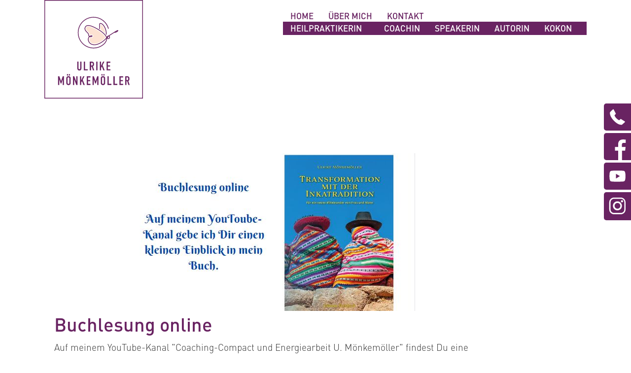

--- FILE ---
content_type: text/html; charset=UTF-8
request_url: https://www.naturheilpraxis-moenkemoeller.de/blog-beitrag/buchlesung-online.html
body_size: 7138
content:
<!DOCTYPE html>
<html lang="de">
<head>
<meta charset="UTF-8">
<title>Buchlesung online - Heilpraktikerin Ulrike Mönkemöller</title>
<base href="https://www.naturheilpraxis-moenkemoeller.de/">
<meta name="robots" content="noindex,follow">
<meta name="description" content="Ein Einblick in mein Buch &quot;Transformation mit der Inkatradition&quot;.">
<meta name="generator" content="Contao Open Source CMS">
<link rel="canonical" href="https://www.naturheilpraxis-moenkemoeller.de/blog-beitrag/buchlesung-online.html">
<meta name="viewport" content="width=device-width,initial-scale=1.0">
<link rel="stylesheet" href="/bundles/contaocookiebar/default.00b012e7.css">
<link rel="stylesheet" href="/assets/css/swipe.min.css,styles.css,custom.scss.css,xxx_g4w_custom.css-6876b792.css"><script src="/assets/js/jquery.min.js-c31f118d.js"></script><script src="/bundles/contaoaccessibility/navigation.09fda084.js" type="module"></script>
<link rel="apple-touch-icon" sizes="180x180" href="files/theme/dist/img/favicon/apple-touch-icon.png">
<link rel="icon" type="image/png" sizes="32x32" href="files/theme/dist/img/favicon/favicon-32x32.png">
<link rel="icon" type="image/png" sizes="16x16" href="files/theme/dist/img/favicon/favicon-16x16.png">
<link rel="manifest" href="files/theme/dist/img/favicon/site.webmanifest">
<link rel="mask-icon" href="files/theme/dist/img/favicon/safari-pinned-tab.svg" color="#692362">
<link rel="shortcut icon" href="files/theme/dist/img/favicon/favicon.ico">
<meta name="msapplication-TileColor" content="#692362">
<meta name="msapplication-config" content="files/theme/dist/img/favicon/browserconfig.xml">
<meta name="theme-color" content="#692362">

<script src="/bundles/contaocookiebar/cookiebar.f2d9506d.js"></script>
</head>
<body id="top" class="blog_beitrag">
<div id="wrapper">
<header id="header">
<div class="inside">
<div class="header-bar">
<div class="header-bar__inner">
<div class="mod_article header-article block" id="article-47">
<div class="article_inner">
<div class="col-sm-3 ">
<a class="logo-slogan logo-praxis" href="./"></a></div>
<button class="nav-burger" aria-label="nav-main" aria-haspopup="menu" aria-expanded="false">
<span>Menü</span>
<span class="nav-burger__inner">
<span class="icon-line"></span>
</span>
</button>
<div class="header-nav-wrapper">
<!-- indexer::stop -->
<nav class="mod_customnav nav--meta-header block">
<a href="/blog-beitrag/buchlesung-online.html#skipNavigation37" class="invisible">Navigation überspringen</a>
<ul class="level_1">
<li class="home home-praxis icon-home"><a
href="/"
title="Ulrike Mönkemöller: Heilpraktikerin, Coach &amp; Speakerin  | Naturheilpraxis Mönkemöller" class="home home-praxis icon-home"                    itemprop="url">
<svg xmlns="http://www.w3.org/2000/svg" viewBox="0 0 20.8 21.4">
<path d="M20.7 21.4H0V7.9L10.4 0l10.4 7.9v13.5z" fill="currentColor"/>
</svg>
<span class="show-for-sr--mobile">Home</span>
</a></li>
<li class="home home-praxis"><a
href="/ueber-mich.html"
title="Über mich" class="home home-praxis"                    itemprop="url">
<span itemprop="name">Über Mich</span>
</a></li>
<li class="kontakt"><a
href="/kontakt.html"
title="Kontakt | Naturheilpraxis Ulrike Mönkemöller" class="kontakt"                    itemprop="url">
<span itemprop="name">Kontakt</span>
</a></li>
</ul>
<span id="skipNavigation37" class="invisible"></span>
</nav>
<!-- indexer::continue -->
<!-- indexer::stop -->
<div class="mod_navigation nav-main nav-wrapper block">
<nav class="navigation-main">
<a href="/blog-beitrag/buchlesung-online.html#skipNavigation3" class="invisible skip-link">Navigation überspringen</a>
<ul class="level_1">
<li class="submenu home home-praxis"><a href="/heilpraktikerin-leinfelden.html" title="Heilpraktikerin in Echterdingen" class="submenu home home-praxis" aria-haspopup="true">Heilpraktikerin</a>
<ul class="level_2">
<li><a href="/heilpraktikerin-leinfelden.html" title="Heilpraktikerin Echterdingen | Naturheilpraxis Mönkemöller">Heilpraxis</a></li>
<li><a href="/heilpraktikerin-leinfelden/symptome.html" title="Symptom-Behandlung durch Energiearbeit  | Naturheilpraxis Mönkemöller">Symptome</a></li>
<li><a href="/heilpraktikerin-leinfelden/angebote.html" title="Angebote für Körper &amp; Seele  | Naturheilpraxis Mönkemöller">Angebote</a></li>
</ul>
</li>
<li><a href="/coachin.html" title="Integrales Coaching: Finde deine innere Kraft &amp; Klarheit  | Naturheilpraxis Mönkemöller">Coachin</a></li>
<li class="speakerin"><a href="/speakerin.html" title="Speakerin Ulrike Mönkemöller: Impulse für mehr Leichtigkeit  | Naturheilpraxis Mönkemöller" class="speakerin">Speakerin</a></li>
<li><a href="/autorin.html" title="Bücher für Transformation &amp; Heilung  | Naturheilpraxis Mönkemöller">Autorin</a></li>
<li class="submenu"><a href="/kokon.html" title="Kokon" class="submenu" aria-haspopup="true">Kokon</a>
<ul class="level_2">
<li><a href="/kokon.html" title="Dein Ort für Metamorphose &amp; Gesundheit  | Naturheilpraxis Mönkemöller">Der Kokon</a></li>
<li><a href="/kokon/kurse.html" title="Kurse für Achtsamkeit &amp; Energie | Naturheilpraxis Mönkemöller">Kurse</a></li>
<li><a href="/kokon/programm.html" title="Programm: Metamorphose, Inka-Tradition &amp; Systemik  | Naturheilpraxis Mönkemöller">Programm</a></li>
</ul>
</li>
</ul>
<span id="skipNavigation3" class="invisible"></span>
</nav>
</div>
<!-- indexer::continue -->
<script nonce="nf62kOZ6niGlFWx5IJQUrA==">window.addEventListener('load',()=>{new AccessibilityNavigation({selector:'.header-nav-wrapper',toggle:'.nav-burger',minWidth:1024,classes:{submenuButton:'btn-toggle-submenu',expand:'nav-expanded'},ariaLabels:{'expand':'Menü ausklappen: ','collapse':'Menü zuklappen: ',}})})</script>
</div>
</div>
</div>
</div>
</div>            </div>
</header>
<div id="container">
<main id="main">
<div class="inside">
<div class="mod_article block" id="article-111">
<div class="article_inner">
<div  class="row ce_rowStart"><div  class="ce_columns ce_colStart col-md-10 ">
<div class="mod_newsreader block">
<div class="layout_full block news_category_4 category_4" itemscope itemtype="http://schema.org/Article">
<figure class="image_container float_above">
<img src="/files/Newsletter/Buchlesung%202.jpg" srcset="/files/Newsletter/Buchlesung%202.jpg 590w" sizes="max-width:1140px" width="590" height="320" alt="">
</figure>
<h1 itemprop="name">Buchlesung online</h1>
<div class="ce_text block">
<p>Auf meinem YouTube-Kanal "Coaching-Compact und Energiearbeit U. Mönkemöller" findest Du eine online-Lesung aus meinem Buch:<br><a href="https://www.youtube.com/watch?v=3riMU3R_Imw&amp;ab_channel=Coaching-CompactundEnergiearbeitU.M%C3%B6nkem%C3%B6ller">https://www.youtube.com/watch?v=3riMU3R_Imw&amp;ab_channel=Coaching-CompactundEnergiearbeitU.M%C3%B6nkem%C3%B6ller</a></p>
<p>Vielleicht ist das ja noch ein schönes Weihnachtsgeschenk für jemanden, der/die Dir am Herzen liegt.<br><br>Gerne kannst Du das Buch direkt bei mir bestellen, dann bekommst Du es signiert:<br><a href="&#109;&#97;&#105;&#108;&#116;&#111;&#58;&#117;&#x6C;&#114;&#x69;&#107;&#x65;&#46;&#x6D;&#111;&#x65;&#110;&#x6B;&#101;&#x6D;&#111;&#x65;&#108;&#x6C;&#101;&#x72;&#64;&#x74;&#45;&#x6F;&#110;&#x6C;&#105;&#x6E;&#101;&#x2E;&#100;&#x65;">&#117;&#x6C;&#114;&#x69;&#107;&#x65;&#46;&#x6D;&#111;&#x65;&#110;&#x6B;&#101;&#x6D;&#111;&#x65;&#108;&#x6C;&#101;&#x72;&#64;&#x74;&#45;&#x6F;&#110;&#x6C;&#105;&#x6E;&#101;&#x2E;&#100;&#x65;</a><br><br>Auch beim Forsbach Verlag und im Buchhandel ist mein Buch erhältlich.</p>
</div>
</div>
<div class="ce_comments block">
<h3>Kommentare</h3>
<h3>Einen Kommentar schreiben</h3>
<!-- indexer::stop -->
<div class="form">
<form id="com_tl_news_81" method="post">
<div class="formbody">
<input type="hidden" name="FORM_SUBMIT" value="com_tl_news_81">
<input type="hidden" name="REQUEST_TOKEN" value="d29ffe67ef423c7f96b172d743e2267.Xm7U96v8x7SphqAKbMDmM_i3ZGRjSeGGU33mU9HHRP0.ay-CnOW09vXO6ZZrJZaEcq_vUh4xO4LJHiy2IOOOJZUcP7W--JCp2cLq1w">
<div class="widget widget-text mandatory">
<label for="ctrl_name_81" class="mandatory">
<span class="invisible">Pflichtfeld </span>Name<span class="mandatory">*</span>
</label>
<input type="text" name="name" id="ctrl_name_81" class="text mandatory" value="" required maxlength="64">
</div>
<div class="widget widget-text mandatory">
<label for="ctrl_email_81" class="mandatory">
<span class="invisible">Pflichtfeld </span>E-Mail (wird nicht veröffentlicht)<span class="mandatory">*</span>
</label>
<input type="email" name="email" id="ctrl_email_81" class="text mandatory" value="" required maxlength="255">
</div>
<div class="widget widget-text">
<label for="ctrl_website_81">
Webseite          </label>
<input type="url" name="website" id="ctrl_website_81" class="text" value="" maxlength="128">
</div>
<div class="widget widget-captcha mandatory">
<label for="ctrl_captcha_81">
<span class="invisible">Pflichtfeld </span>Sicherheitsfrage<span class="mandatory">*</span>
</label>
<input type="text" name="captcha_captcha" id="ctrl_captcha_81" class="captcha mandatory" value="" aria-describedby="captcha_text_captcha_81" maxlength="2" required>
<span id="captcha_text_captcha_81" class="captcha_text">&#87;&#x61;&#115;&#x20;&#105;&#x73;&#116;&#x20;&#100;&#x69;&#101;&#x20;&#83;&#x75;&#109;&#x6D;&#101;&#x20;&#97;&#x75;&#115;&#x20;&#54;&#x20;&#117;&#x6E;&#100;&#x20;&#55;&#x3F;</span>
<input type="hidden" name="captcha_captcha_hash" value="">
<div style="display:none">
<label for="ctrl_captcha_81_hp">Do not fill in this field</label>
<input type="text" name="captcha_captcha_name" id="ctrl_captcha_81_hp" value="">
</div>
<script src="/_contao/captcha/de" data-id="captcha_81" data-name="captcha_captcha" async></script>
</div>
<div class="widget widget-textarea mandatory">
<label for="ctrl_comment_81" class="mandatory">
<span class="invisible">Pflichtfeld </span>Kommentar<span class="mandatory">*</span>
</label>
 <textarea name="comment" id="ctrl_comment_81" class="textarea mandatory" rows="4" cols="40" required></textarea>
</div>
<div class="widget widget-checkbox">
<fieldset id="ctrl_notify_81" class="checkbox_container">
<input type="hidden" name="notify" value="">
<span><input type="checkbox" name="notify" id="opt_notify_81_0" class="checkbox" value="1"> <label id="lbl_notify_81_0" for="opt_notify_81_0">Über neue Kommentare per E-Mail benachrichtigen (Sie können das Abonnement jederzeit beenden)</label></span>
</fieldset>
</div>
<div class="widget widget-submit">
<button type="submit" class="submit">Kommentar absenden</button>
</div>
</div>
</form>
</div>
<!-- indexer::continue -->
</div>
</div>
</div></div>
</div>
</div>
<div class="servicebutton" id="servicebutton">
<div class="slide-buttons">
<div class="slide-buttons__item" data-slide-button-item>
<span class="slide-buttons__trigger" data-slide-button-trigger>
<svg class="slide-buttons__icon" xmlns="http://www.w3.org/2000/svg" viewBox="0 0 33.9 33.9" width="34" height="34">
<path class="path-icon" d="M31.3 25.5L24 21c-.4-.2-.8-.2-1.1.1l-2.6 2.2h-.2c-2-1-3.8-2.3-5.3-4-1.6-1.6-2.8-3.5-3.6-5.6v-.2l2.3-2.5c.3-.3.3-.8.1-1.1l-4-7.6c-.1-.4-.4-.5-.7-.6-.3 0-.6 0-.8.2L2.7 7c-.1.1-.2.2-.3.4 0 .1-1.1 3.5 1.8 9 1.4 2.7 3.2 5.2 5.4 7.4 2.1 2.3 4.4 4.2 7.1 5.9 2.3 1.5 4.9 2.4 7.7 2.5.4 0 .8 0 1.2-.1.2 0 .3-.1.4-.2l5.5-4.8c.4-.4.4-1 0-1.4l-.2-.2z" />
</svg>
<span class="show-for-sr">Telefonnummer anzeigen</span>
</span>
<a class="slide-buttons__link" href="tel:01728893234" data-slide-button-link>
<span class="slide-buttons__link-text">0172 / 889 32 34</span>
</a>
</div>
</div>
<div class="servicebutton__link facebook_btn">
<a class="facebook_btn__link" href="https://www.facebook.com/KOKON-116352621335036" target="_blank" rel="noopener noreferrer">
<svg  class="facebook_btn__icon" mlns="http://www.w3.org/2000/svg" viewBox="0 0 33.9 33.9">
<path d="M29.6 7.5h-3c-2.3 0-2.8 1.1-2.8 2.7v3.6h5.6l-.7 5.6h-4.8v14.5H18V19.4h-4.9v-5.6H18V9.7c0-4.8 2.9-7.4 7.2-7.4 1.4 0 2.9.1 4.3.2l.1 5z" />
</svg>
</a>
</div>
<div class="servicebutton__link youtube_btn">
<a class="youtube_btn__link" href="https://www.youtube.com/channel/UCzJMqTIJ1X3gPSHTgM6dTwQ" target="_blank" rel="noopener noreferrer">
<svg class="youtube_btn__icon" xmlns="http://www.w3.org/2000/svg" viewBox="0 0 43.2 43" xml:space="preserve">
<path fill="#692362" d="M-.5-.4h44v43.8h-44z"/>
<g fill-rule="evenodd" clip-rule="evenodd"><path d="M23.3 10.7c2.7 0 6.3 0 8.9.3 2.1.2 2.6.5 3.2 1 1.4 1.3 1.8 4.8 1.8 8.3v2.3c0 3.5-.4 7-1.8 8.3-.6.5-1.1.8-3.2 1-2.6.2-6.2.3-8.9.3H20c-2.7 0-6.3 0-8.9-.3-2.1-.2-2.6-.5-3.2-1-1.4-1.3-1.8-4.9-1.8-8.4v-2c0-3.6.3-7.2 1.8-8.5.6-.5 1.1-.8 3.2-1 2.6-.2 6.2-.3 8.9-.3h3.3z" fill="#fff"/><path fill="#692362" d="M18.6 16.9v9.3l7.8-4.8z"/></g>
</svg>
</a>
</div>
<div class="servicebutton__link instagram_btn">
<a class="instagram_btn__link" href="https://www.instagram.com/kokon.ulrike.moenkemoeller/" target="_blank" rel="noopener noreferrer">
<svg xmlns="http://www.w3.org/2000/svg"  viewBox="0 0 56.7 56.7">
<defs>
<style>.st0{fill:#692362}</style>
</defs>
<path d="M6.8 9.3v38.3c0 1.3 1 2.4 2.3 2.4h40.8V7H9.2C7.9 7 6.9 8 6.8 9.3Z" class="st0"/>
<path d="M45.3 36.3c0 5.4-4.4 9.9-9.9 9.9H21.1c-5.4 0-9.9-4.4-9.9-9.9V21.2c0-5.4 4.4-9.9 9.9-9.9h14.3c5.4 0 9.9 4.4 9.9 9.9v15.1Z" style="fill:#fff"/>
<circle cx="28.4" cy="28.6" r="6.1" class="st0"/>
<path d="M35.5 13.9H21.2c-2 0-3.7.7-5.1 2.1S14 19.1 14 21.1v15.1c0 2 .7 3.7 2.1 5.1s3.3 2.1 5.1 2.1h14.3c2 0 3.7-.7 5.1-2.1s2.1-3.1 2.1-5.1V21.1c0-2-.7-3.7-2.1-5.1s-3.1-2.1-5.1-2.1ZM28.3 38c-5.3 0-9.4-4.1-9.4-9.4s4.3-9.4 9.4-9.4 9.4 4.1 9.4 9.4-4.1 9.4-9.4 9.4Zm9.6-16.7c-1.3 0-2.3-1-2.3-2.3.1-1.3 1.1-2.3 2.3-2.3s2.3 1 2.3 2.3-1 2.3-2.3 2.3Z" class="st0"/>
</svg>
</a>
</div>
</div>
</div>
</main>
</div>
<footer id="footer">
<div class="inside">
<div class="mod_article block" id="article-48">
<div class="article_inner">
<!-- indexer::stop -->
<nav class="mod_customnav nav--meta block">
<a href="/blog-beitrag/buchlesung-online.html#skipNavigation23" class="invisible">Navigation überspringen</a>
<ul class="level_1">
<li><a href="/impressum.html" title="Impressum  | Naturheilpraxis Mönkemöller">Impressum</a></li>
<li><a href="/datenschutz.html" title="Datenschutzhinweise | Naturheilpraxis Mönkemöller">Datenschutz</a></li>
</ul>
<span id="skipNavigation23" class="invisible"></span>
</nav>
<!-- indexer::continue -->
</div>
</div>
</div>
</footer>
</div>
<script src="/assets/swipe/js/swipe.min.js?v=2.2.2"></script>
<script>(function(){var e=document.querySelectorAll('.content-slider, .slider-control'),c,i;for(i=0;i<e.length;i+=2){c=e[i].getAttribute('data-config').split(',');new Swipe(e[i],{'auto':parseInt(c[0]),'speed':parseInt(c[1]),'startSlide':parseInt(c[2]),'continuous':parseInt(c[3]),'menu':e[i+1]})}})()</script>
<script>(function(){var p=document.querySelector('p.error')||document.querySelector('p.confirm');if(p){p.scrollIntoView()}})()</script>
<script>(function(){if(navigator.cookieEnabled)return;var e=document.querySelectorAll('input[name="REQUEST_TOKEN"]'),t,c,i;for(i=0;i<e.length;i++){c=e[i].parentNode;if('formbody'!==c.className)return;t=document.createElement('p');t.className='error nocookie';t.innerHTML='Sie werden dieses Formular nicht absenden können, da Sie Cookies in Ihrem Browser deaktiviert haben.';c.insertBefore(t,c.firstChild)}})()</script>
<script src="files/theme/dist/js/scripts.js" async></script>
<script type="application/ld+json">
{
    "@context": "https:\/\/schema.org",
    "@graph": [
        {
            "@type": "WebPage"
        },
        {
            "@id": "#\/schema\/image\/7607663a-7a0a-11ed-96a8-001a4a0502e4",
            "@type": "ImageObject",
            "contentUrl": "\/files\/Newsletter\/Buchlesung%202.jpg"
        }
    ]
}
</script>
<script type="application/ld+json">
{
    "@context": "https:\/\/schema.contao.org",
    "@graph": [
        {
            "@type": "Page",
            "fePreview": false,
            "groups": [],
            "noSearch": true,
            "pageId": 58,
            "protected": false,
            "title": "Buchlesung online"
        }
    ]
}
</script>
<!-- indexer::stop -->
<div class="contao-cookiebar cc-wrap cc-bottom cc-blocked" role="complementary" aria-describedby="cookiebar-desc" data-nosnippet>
    <div class="cc-inner" aria-live="assertive" role="alert">
        <div id="cookiebar-desc" class="cc-head">
                            <p><strong>Cookie-Richtlinie</strong><br>Diese Website verwendet Cookies, um Ihnen die bestmögliche Online-Erfahrung zu ermöglichen.</p>
<p>Bitte lassen Sie uns wissen, ob Sie damit einverstanden sind, indem Sie unten auf die Option &#34;Akzeptieren&#34; klicken. Wenn Sie mehr über die von uns verwendeten Cookies erfahren und Ihre individuellen Cookie-Präferenzen einstellen möchten, lesen Sie bitte unsere Cookie-Richtlinie.</p>
<p>[nbsp]</p>
                    </div>

                    <div class="cc-groups">
                                    <div class="cc-group">
                        <label class="group">Analyse</label>

                            <button class="cc-detail-btn cc-focus" data-toggle-group aria-expanded="false" aria-controls="cg5">
                    <span>Details einblenden<span class="cc-invisible"> für Analyse</span></span>
                    <span>Details ausblenden<span class="cc-invisible"> für Analyse</span></span>
                </button>
            
            <div id="cg5" class="cc-cookies toggle-group">
                    
    
            </div>
        </div>
                    <div class="cc-group">
                            <input type="checkbox" name="group[]" id="g2" value="2" data-toggle-cookies>
                        <label for="g2" class="group">GoogleMap</label>

                            <button class="cc-detail-btn cc-focus" data-toggle-group aria-expanded="false" aria-controls="cg2">
                    <span>Details einblenden<span class="cc-invisible"> für GoogleMap</span></span>
                    <span>Details ausblenden<span class="cc-invisible"> für GoogleMap</span></span>
                </button>
            
            <div id="cg2" class="cc-cookies toggle-group">
                    <p>Anbieter:Google</p>
<p>Datenschutz: <a href="https://policies.google.com/privacy">https://policies.google.com/privacy</a></p>
                    <div class="cc-cookie">
            <input type="checkbox" name="cookie[]" id="c4" value="4" >
            <label for="c4" class="cookie">GoogleMap</label>
            
            <div class="cc-cookie-info"></div>                    </div>
    
            </div>
        </div>
    
            </div>
        
        <div class="cc-footer highlight">
                            <button class="cc-btn cc-focus save" data-save>Auswahl speichern</button>
                <button class="cc-btn cc-focus success" data-accept-all>Alle akzeptieren</button>
                                </div>

        <div class="cc-info">
                            
                                    <a class="cc-focus" href="https://www.naturheilpraxis-moenkemoeller.de/impressum.html">Impressum</a>
                                    <a class="cc-focus" href="https://www.naturheilpraxis-moenkemoeller.de/datenschutz.html">Datenschutz</a>
                                    </div>
    </div>
</div>
<!-- indexer::continue -->

    <script>var cookiebar = new ContaoCookiebar({configId:1,pageId:20,hideOnInit:0,blocking:1,focusTrap:1,version:2,lifetime:63072000,consentLog:0,token:'ccb_contao_token',doNotTrack:0,currentPageId:58,excludedPageIds:null,cookies:{"4":{"id":4,"type":"iframe","checked":false,"token":null,"resources":[],"priority":0,"scripts":[],"iframeType":"googlemaps"}},configs:[],disableTracking:0,texts:{acceptAndDisplay:'Accept and show'}});</script>
</body>
</html>

--- FILE ---
content_type: text/css
request_url: https://www.naturheilpraxis-moenkemoeller.de/assets/css/swipe.min.css,styles.css,custom.scss.css,xxx_g4w_custom.css-6876b792.css
body_size: 17184
content:
.content-slider{overflow:hidden;visibility:hidden;position:relative}.slider-wrapper{overflow:hidden;position:relative}.slider-wrapper>*{float:left;width:100%;position:relative}.slider-control{height:30px;position:relative}.slider-control a,.slider-control .slider-menu{position:absolute;top:9px;display:inline-block}.slider-control .slider-prev{left:0}.slider-control .slider-next{right:0}.slider-control .slider-menu{top:0;width:50%;left:50%;margin-left:-25%;font-size:27px;text-align:center}.slider-control .slider-menu b{color:#bbb;cursor:pointer}.slider-control .slider-menu b.active{color:#666}
:root{--clr-brand:rgb(105,35,98);--clr-brand--3:#fde2d2;--clr-white:#fff}.show-for-sr{clip:rect(1px,1px,1px,1px);height:1px;overflow:hidden;position:absolute!important;width:1px}.block{overflow:visible}.invisible{border:0;clip:rect(0 0 0 0);height:1px;margin:-1px;overflow:hidden;padding:0;position:absolute;width:1px}

/*! normalize.css v7.0.0 | MIT License | github.com/necolas/normalize.css */html{line-height:1.15;-ms-text-size-adjust:100%;-webkit-text-size-adjust:100%}body{margin:0}article,aside,footer,header,nav,section{display:block}h1{font-size:2em;margin:0.67em 0}figcaption,figure,main{display:block}figure{margin:1em 40px}hr{-webkit-box-sizing:content-box;box-sizing:content-box;height:0;overflow:visible}pre{font-family:monospace,monospace;font-size:1em}a{background-color:transparent;-webkit-text-decoration-skip:objects}abbr[title]{border-bottom:none;text-decoration:underline;-webkit-text-decoration:underline dotted;text-decoration:underline dotted}b,strong{font-weight:inherit}b,strong{font-weight:bolder}code,kbd,samp{font-family:monospace,monospace;font-size:1em}dfn{font-style:italic}mark{background-color:#ff0;color:#000}small{font-size:80%}sub,sup{font-size:75%;line-height:0;position:relative;vertical-align:baseline}sub{bottom:-0.25em}sup{top:-0.5em}audio,video{display:inline-block}audio:not([controls]){display:none;height:0}img{border-style:none}svg:not(:root){overflow:hidden}button,input,optgroup,select,textarea{font-family:sans-serif;font-size:100%;line-height:1.15;margin:0}button,input{overflow:visible}button,select{text-transform:none}[type=reset],[type=submit],button,html [type=button]{-webkit-appearance:button}[type=button]::-moz-focus-inner,[type=reset]::-moz-focus-inner,[type=submit]::-moz-focus-inner,button::-moz-focus-inner{border-style:none;padding:0}[type=button]:-moz-focusring,[type=reset]:-moz-focusring,[type=submit]:-moz-focusring,button:-moz-focusring{outline:1px dotted ButtonText}fieldset{padding:0.35em 0.75em 0.625em}legend{-webkit-box-sizing:border-box;box-sizing:border-box;color:inherit;display:table;max-width:100%;padding:0;white-space:normal}progress{display:inline-block;vertical-align:baseline}textarea{overflow:auto}[type=checkbox],[type=radio]{-webkit-box-sizing:border-box;box-sizing:border-box;padding:0}[type=number]::-webkit-inner-spin-button,[type=number]::-webkit-outer-spin-button{height:auto}[type=search]{-webkit-appearance:textfield;outline-offset:-2px}[type=search]::-webkit-search-cancel-button,[type=search]::-webkit-search-decoration{-webkit-appearance:none}::-webkit-file-upload-button{-webkit-appearance:button;font:inherit}details,menu{display:block}summary{display:list-item}canvas{display:inline-block}template{display:none}[hidden]{display:none}[id=container]{overflow:hidden}[class*=col-]{margin-left:10px;margin-right:10px;width:100%;-webkit-box-sizing:border-box;box-sizing:border-box}@media only screen and (min-width:48em){[class*=col-]{float:left}}[class*=col-]>div{padding-left:10px;padding-right:10px}@media only screen and (min-width:48em){[class*=col-]>div{padding-left:20px;padding-right:20px}}[class*=col-] .ce_image{padding-left:0;padding-right:0}@media screen and (min-width:25em){.col-xs-1{width:calc(8.3333333333% - 2 * 10px)}.col-xs-2{width:calc(16.6666666667% - 2 * 10px)}.col-xs-3{width:calc(25% - 2 * 10px)}.col-xs-4{width:calc(33.3333333333% - 2 * 10px)}.col-xs-5{width:calc(41.6666666667% - 2 * 10px)}.col-xs-6{width:calc(50% - 2 * 10px)}.col-xs-7{width:calc(58.3333333333% - 2 * 10px)}.col-xs-8{width:calc(66.6666666667% - 2 * 10px)}.col-xs-9{width:calc(75% - 2 * 10px)}.col-xs-10{width:calc(83.3333333333% - 2 * 10px)}.col-xs-11{width:calc(91.6666666667% - 2 * 10px)}.col-xs-12{width:calc(100% - 2 * 10px)}.offsetxs-1{margin-left:8.3333333333%}.offsetxs-2{margin-left:16.6666666667%}.offsetxs-3{margin-left:25%}.offsetxs-4{margin-left:33.3333333333%}.offsetxs-5{margin-left:41.6666666667%}.offsetxs-6{margin-left:50%}.offsetxs-7{margin-left:58.3333333333%}.offsetxs-8{margin-left:66.6666666667%}.offsetxs-9{margin-left:75%}.offsetxs-10{margin-left:83.3333333333%}.offsetxs-11{margin-left:91.6666666667%}.offsetxs-12{margin-left:100%}}@media screen and (min-width:34.375em){.col-sm-1{width:calc(8.3333333333% - 2 * 10px)}.col-sm-2{width:calc(16.6666666667% - 2 * 10px)}.col-sm-3{width:calc(25% - 2 * 10px)}.col-sm-4{width:calc(33.3333333333% - 2 * 10px)}.col-sm-5{width:calc(41.6666666667% - 2 * 10px)}.col-sm-6{width:calc(50% - 2 * 10px)}.col-sm-7{width:calc(58.3333333333% - 2 * 10px)}.col-sm-8{width:calc(66.6666666667% - 2 * 10px)}.col-sm-9{width:calc(75% - 2 * 10px)}.col-sm-10{width:calc(83.3333333333% - 2 * 10px)}.col-sm-11{width:calc(91.6666666667% - 2 * 10px)}.col-sm-12{width:calc(100% - 2 * 10px)}.offsetsm-1{margin-left:8.3333333333%}.offsetsm-2{margin-left:16.6666666667%}.offsetsm-3{margin-left:25%}.offsetsm-4{margin-left:33.3333333333%}.offsetsm-5{margin-left:41.6666666667%}.offsetsm-6{margin-left:50%}.offsetsm-7{margin-left:58.3333333333%}.offsetsm-8{margin-left:66.6666666667%}.offsetsm-9{margin-left:75%}.offsetsm-10{margin-left:83.3333333333%}.offsetsm-11{margin-left:91.6666666667%}.offsetsm-12{margin-left:100%}}@media screen and (min-width:48em){.col-md-1{width:calc(8.3333333333% - 2 * 10px)}.col-md-2{width:calc(16.6666666667% - 2 * 10px)}.col-md-3{width:calc(25% - 2 * 10px)}.col-md-4{width:calc(33.3333333333% - 2 * 10px)}.col-md-5{width:calc(41.6666666667% - 2 * 10px)}.col-md-6{width:calc(50% - 2 * 10px)}.col-md-7{width:calc(58.3333333333% - 2 * 10px)}.col-md-8{width:calc(66.6666666667% - 2 * 10px)}.col-md-9{width:calc(75% - 2 * 10px)}.col-md-10{width:calc(83.3333333333% - 2 * 10px)}.col-md-11{width:calc(91.6666666667% - 2 * 10px)}.col-md-12{width:calc(100% - 2 * 10px)}.offsetmd-1{margin-left:8.3333333333%}.offsetmd-2{margin-left:16.6666666667%}.offsetmd-3{margin-left:25%}.offsetmd-4{margin-left:33.3333333333%}.offsetmd-5{margin-left:41.6666666667%}.offsetmd-6{margin-left:50%}.offsetmd-7{margin-left:58.3333333333%}.offsetmd-8{margin-left:66.6666666667%}.offsetmd-9{margin-left:75%}.offsetmd-10{margin-left:83.3333333333%}.offsetmd-11{margin-left:91.6666666667%}.offsetmd-12{margin-left:100%}}@media screen and (min-width:58.75em){.col-lg-1{width:calc(8.3333333333% - 2 * 10px)}.col-lg-2{width:calc(16.6666666667% - 2 * 10px)}.col-lg-3{width:calc(25% - 2 * 10px)}.col-lg-4{width:calc(33.3333333333% - 2 * 10px)}.col-lg-5{width:calc(41.6666666667% - 2 * 10px)}.col-lg-6{width:calc(50% - 2 * 10px)}.col-lg-7{width:calc(58.3333333333% - 2 * 10px)}.col-lg-8{width:calc(66.6666666667% - 2 * 10px)}.col-lg-9{width:calc(75% - 2 * 10px)}.col-lg-10{width:calc(83.3333333333% - 2 * 10px)}.col-lg-11{width:calc(91.6666666667% - 2 * 10px)}.col-lg-12{width:calc(100% - 2 * 10px)}.offsetlg-1{margin-left:8.3333333333%}.offsetlg-2{margin-left:16.6666666667%}.offsetlg-3{margin-left:25%}.offsetlg-4{margin-left:33.3333333333%}.offsetlg-5{margin-left:41.6666666667%}.offsetlg-6{margin-left:50%}.offsetlg-7{margin-left:58.3333333333%}.offsetlg-8{margin-left:66.6666666667%}.offsetlg-9{margin-left:75%}.offsetlg-10{margin-left:83.3333333333%}.offsetlg-11{margin-left:91.6666666667%}.offsetlg-12{margin-left:100%}}@media screen and (min-width:68.75em){.col-xl-1{width:calc(8.3333333333% - 2 * 10px)}.col-xl-2{width:calc(16.6666666667% - 2 * 10px)}.col-xl-3{width:calc(25% - 2 * 10px)}.col-xl-4{width:calc(33.3333333333% - 2 * 10px)}.col-xl-5{width:calc(41.6666666667% - 2 * 10px)}.col-xl-6{width:calc(50% - 2 * 10px)}.col-xl-7{width:calc(58.3333333333% - 2 * 10px)}.col-xl-8{width:calc(66.6666666667% - 2 * 10px)}.col-xl-9{width:calc(75% - 2 * 10px)}.col-xl-10{width:calc(83.3333333333% - 2 * 10px)}.col-xl-11{width:calc(91.6666666667% - 2 * 10px)}.col-xl-12{width:calc(100% - 2 * 10px)}.offsetxl-1{margin-left:8.3333333333%}.offsetxl-2{margin-left:16.6666666667%}.offsetxl-3{margin-left:25%}.offsetxl-4{margin-left:33.3333333333%}.offsetxl-5{margin-left:41.6666666667%}.offsetxl-6{margin-left:50%}.offsetxl-7{margin-left:58.3333333333%}.offsetxl-8{margin-left:66.6666666667%}.offsetxl-9{margin-left:75%}.offsetxl-10{margin-left:83.3333333333%}.offsetxl-11{margin-left:91.6666666667%}.offsetxl-12{margin-left:100%}}@media screen and (min-width:100em){.col-xxl-1{width:calc(8.3333333333% - 2 * 10px)}.col-xxl-2{width:calc(16.6666666667% - 2 * 10px)}.col-xxl-3{width:calc(25% - 2 * 10px)}.col-xxl-4{width:calc(33.3333333333% - 2 * 10px)}.col-xxl-5{width:calc(41.6666666667% - 2 * 10px)}.col-xxl-6{width:calc(50% - 2 * 10px)}.col-xxl-7{width:calc(58.3333333333% - 2 * 10px)}.col-xxl-8{width:calc(66.6666666667% - 2 * 10px)}.col-xxl-9{width:calc(75% - 2 * 10px)}.col-xxl-10{width:calc(83.3333333333% - 2 * 10px)}.col-xxl-11{width:calc(91.6666666667% - 2 * 10px)}.col-xxl-12{width:calc(100% - 2 * 10px)}.offsetxxl-1{margin-left:8.3333333333%}.offsetxxl-2{margin-left:16.6666666667%}.offsetxxl-3{margin-left:25%}.offsetxxl-4{margin-left:33.3333333333%}.offsetxxl-5{margin-left:41.6666666667%}.offsetxxl-6{margin-left:50%}.offsetxxl-7{margin-left:58.3333333333%}.offsetxxl-8{margin-left:66.6666666667%}.offsetxxl-9{margin-left:75%}.offsetxxl-10{margin-left:83.3333333333%}.offsetxxl-11{margin-left:91.6666666667%}.offsetxxl-12{margin-left:100%}}.row{display:flex;flex-wrap:wrap;flex-direction:row;-webkit-box-sizing:border-box;box-sizing:border-box;overflow:hidden;margin-left:-10px;margin-right:-10px}.row:after{content:"";display:table;clear:both}.row--show{position:relative;background:#f9f9f9;z-index:0;padding-top:10px}.row--show:before{content:"";display:block;position:absolute;z-index:-1;left:10px;right:10px;top:0;height:100%;background:repeating-linear-gradient(to right,rgba(255,0,0,0.1) 0%,rgba(255,0,0,0.1) calc((100% - 20px * 11) / 12),#f9f9f9 calc((100% - 20px * 11) / 12),#f9f9f9 calc((100% - 20px * 11) / 12 + 20px))}@media screen and (min-width:48em){.row.column--reverse{flex-direction:row-reverse}}@media screen and (min-width:0){.offset-xs-0{margin-left:0%}.offset-xs-1{margin-left:8.33333333%}.offset-xs-2{margin-left:16.66666667%}.offset-xs-3{margin-left:25%}.offset-xs-4{margin-left:33.33333333%}.offset-xs-5{margin-left:41.66666667%}.offset-xs-6{margin-left:50%}.offset-xs-7{margin-left:58.33333333%}.offset-xs-8{margin-left:66.66666667%}.offset-xs-9{margin-left:75%}.offset-xs-10{margin-left:83.33333333%}.offset-xs-11{margin-left:91.66666667%}}@media screen and (min-width:0){.pull-right-xs{float:right}.pull-left-xs{float:left}}@media screen and (min-width:0){.clear-xs{clear:both}}@media screen and (min-width:34.375em){.clear-xs{clear:none}}@media screen and (min-width:34.375em){.offset-sm-0{margin-left:0%}.offset-sm-1{margin-left:8.33333333%}.offset-sm-2{margin-left:16.66666667%}.offset-sm-3{margin-left:25%}.offset-sm-4{margin-left:33.33333333%}.offset-sm-5{margin-left:41.66666667%}.offset-sm-6{margin-left:50%}.offset-sm-7{margin-left:58.33333333%}.offset-sm-8{margin-left:66.66666667%}.offset-sm-9{margin-left:75%}.offset-sm-10{margin-left:83.33333333%}.offset-sm-11{margin-left:91.66666667%}}@media screen and (min-width:34.375em){.pull-right-sm{float:right}.pull-left-sm{float:left}}@media screen and (min-width:34.375em){.clear-sm{clear:both}}@media screen and (min-width:48em){.clear-sm{clear:none}}@media screen and (min-width:48em){.offset-md-0{margin-left:0%}.offset-md-1{margin-left:8.33333333%}.offset-md-2{margin-left:16.66666667%}.offset-md-3{margin-left:25%}.offset-md-4{margin-left:33.33333333%}.offset-md-5{margin-left:41.66666667%}.offset-md-6{margin-left:50%}.offset-md-7{margin-left:58.33333333%}.offset-md-8{margin-left:66.66666667%}.offset-md-9{margin-left:75%}.offset-md-10{margin-left:83.33333333%}.offset-md-11{margin-left:91.66666667%}}@media screen and (min-width:48em){.pull-right-md{float:right}.pull-left-md{float:left}}@media screen and (min-width:48em){.clear-md{clear:both}}@media screen and (min-width:58.75em){.clear-md{clear:none}}@media screen and (min-width:58.75em){.offset-lg-0{margin-left:0%}.offset-lg-1{margin-left:8.33333333%}.offset-lg-2{margin-left:16.66666667%}.offset-lg-3{margin-left:25%}.offset-lg-4{margin-left:33.33333333%}.offset-lg-5{margin-left:41.66666667%}.offset-lg-6{margin-left:50%}.offset-lg-7{margin-left:58.33333333%}.offset-lg-8{margin-left:66.66666667%}.offset-lg-9{margin-left:75%}.offset-lg-10{margin-left:83.33333333%}.offset-lg-11{margin-left:91.66666667%}}@media screen and (min-width:58.75em){.pull-right-lg{float:right}.pull-left-lg{float:left}}@media screen and (min-width:58.75em){.clear-lg{clear:both}}@media screen and (min-width:68.75em){.clear-lg{clear:none}}@media screen and (min-width:68.75em){.offset-xl-0{margin-left:0%}.offset-xl-1{margin-left:8.33333333%}.offset-xl-2{margin-left:16.66666667%}.offset-xl-3{margin-left:25%}.offset-xl-4{margin-left:33.33333333%}.offset-xl-5{margin-left:41.66666667%}.offset-xl-6{margin-left:50%}.offset-xl-7{margin-left:58.33333333%}.offset-xl-8{margin-left:66.66666667%}.offset-xl-9{margin-left:75%}.offset-xl-10{margin-left:83.33333333%}.offset-xl-11{margin-left:91.66666667%}}@media screen and (min-width:68.75em){.pull-right-xl{float:right}.pull-left-xl{float:left}}@media screen and (min-width:68.75em){.clear-xl{clear:both}}@font-face{font-display:swap;font-family:"din-regular";font-style:normal;font-weight:400;src:url("../../files/theme/dist/fonts/din/din-regular");src:url("../../files/theme/dist/fonts/din/din-regular.eot?#iefix") format("embedded-opentype"),url("../../files/theme/dist/fonts/din/din-regular.woff2") format("woff2"),url("../../files/theme/dist/fonts/din/din-regular.woff") format("woff"),url("../../files/theme/dist/fonts/din/din-regular.ttf") format("truetype");text-rendering:optimizeLegibility}@font-face{font-family:"din-medium";font-style:normal;font-weight:500;src:url("../../files/theme/dist/fonts/din-medium/din-medium.woff2") format("woff2"),url("../../files/theme/dist/fonts/din/din-medium.woff") format("woff");text-rendering:optimizeLegibility}@font-face{font-display:swap;font-family:"din-bold";font-style:normal;font-weight:700;src:url("../../files/theme/dist/fonts/din/din-medium.woff2") format("woff2"),url("../../files/theme/dist/fonts/din/din-medium.woff") format("woff");text-rendering:optimizeLegibility}@font-face{font-display:swap;font-family:"din-bold";font-style:normal;font-weight:500;src:url("../../files/theme/dist/fonts/din/din-bold");src:url("../../files/theme/dist/fonts/din/din-bold.eot?#iefix") format("embedded-opentype"),url("../../files/theme/dist/fonts/din/din-bold.woff2") format("woff2"),url("../../files/theme/dist/fonts/din/din-bold.woff") format("woff"),url("../../files/theme/dist/fonts/din/din-bold.ttf") format("truetype");text-rendering:optimizeLegibility}@font-face{font-family:"iconfont";src:url("../../files/theme/dist/fonts/icons/iconfont.eot?xiqpsh");src:url("../../files/theme/dist/fonts/icons/iconfont.eot?xiqpsh#iefix") format("embedded-opentype"),url("../../files/theme/dist/fonts/icons/iconfont.ttf?xiqpsh") format("truetype"),url("../../files/theme/dist/fonts/icons/iconfont.woff?xiqpsh") format("woff"),url("../../files/theme/dist/fonts/icons/iconfont.svg?xiqpsh#iconfont") format("svg");font-weight:normal;font-style:normal}.icon-search:before{content:"\f002"}.icon-check:before{content:"\f00c"}.icon-close:before{content:"\f00d"}.icon-remove:before{content:"\f00d"}.icon-times:before{content:"\f00d"}.icon-file-o:before{content:"\f016"}.icon-lock:before{content:"\f023"}.icon-map-marker:before{content:"\f041"}.icon-chevron-left:before{content:"\f053"}.icon-chevron-right:before{content:"\f054"}.icon-exclamation-circle:before{content:"\f06a"}.icon-chevron-up:before{content:"\f077"}.icon-chevron-down:before{content:"\f078"}.icon-folder:before{content:"\f07b"}.icon-folder-open:before{content:"\f07c"}.icon-bookmark-o:before{content:"\f097"}.icon-chain:before{content:"\f0c1"}.icon-link:before{content:"\f0c1"}.icon-envelope:before{content:"\f0e0"}.icon-angle-left:before{content:"\f104"}.icon-angle-right:before{content:"\f105"}.icon-angle-up:before{content:"\f106"}.icon-angle-down:before{content:"\f107"}.icon-mobile:before{content:"\f10b"}.icon-mobile-phone:before{content:"\f10b"}.icon-calendar-o:before{content:"\f133"}.icon-phone:before{content:"\e942"}.icon-clock:before{content:"\e94e"}.icon-mobile2:before{content:"\e958"}.icon-phere:before{content:"\e9c9"}*,:after,:before{-webkit-box-sizing:border-box;box-sizing:border-box}html{font-size:62.5%}body{margin:0;font-family:"din-regular",arial,helvetica,verdana,tahoma,sans-serif;font-size:17px;font-size:1.7rem;color:#333333;line-height:1.6;overflow-y:scroll;background:#FFF;-webkit-text-size-adjust:100%;-ms-text-size-adjust:100%;-moz-osx-font-smoothing:grayscale;-webkit-font-smoothing:antialiased}body.dev--stage:before{content:"xsmall - xs";-webkit-box-sizing:border-box;box-sizing:border-box;display:block;color:#FFF;text-align:center;font-weight:500;font-family:arial;background-color:rgb(0,0,0);position:fixed;z-index:9999;-webkit-box-shadow:0 0 5px 1px rgba(0,0,0,0.75);box-shadow:0 0 5px 1px rgba(0,0,0,0.75);top:0;right:0;top:15px;left:15px;right:auto;font-size:10px;width:80px;padding:2px 5px}@media only screen and (min-width:34.375em){body.dev--stage:before{content:"small - sm"}}@media only screen and (min-width:48em){body.dev--stage:before{width:100px;padding:6px 10px;font-size:12px;content:"medium - md"}}@media only screen and (min-width:58.75em){body.dev--stage:before{content:"large - lg"}}@media only screen and (min-width:68.75em){body.dev--stage:before{content:"xlarge - xl"}}@media only screen and (min-width:100em){body.dev--stage:before{content:"xxlarge - xxl"}}:root{--logo--max-width:90px}@media only screen and (min-width:34.375em){:root{--logo--max-width:120px}}@media only screen and (min-width:48em){:root{--logo--max-width:180px}}@media only screen and (min-width:58.75em){:root{--logo--max-width:200px}}[id=wrapper]{padding:0 10px}.article_inner,[id=footer] .inside,[id=header] .inside{margin:0 auto;width:100%;max-width:1100px}.header-article .article_inner{display:flex;gap:10px;justify-content:space-between}.header-nav-wrapper{display:flex;gap:10px;flex-direction:column;justify-content:flex-end}[id=header] .inside{padding:20px 0;margin-bottom:0;position:relative}.logo-slogan{max-width:100px;width:100%;margin-left:0;position:absolute;z-index:5;top:0;left:0;margin-bottom:0}.logo-slogan:before{content:"";display:block;background-color:var(--clr-white);background-position:center center;background-repeat:no-repeat;background-size:cover;padding:0 0 100%;background-image:url("../../files/images/system/logo_moenkemoeller.svg")}@media only screen and (min-width:34.375em){.logo-slogan{top:0}}@media only screen and (min-width:48em){.logo-slogan{font-size:45px;max-width:170px;top:0;left:0}body:not(.home) .logo-slogan{margin-top:-66px}}@media only screen and (min-width:58.75em){.logo-slogan{font-size:60px;max-width:230px}body:not(.home) .logo-slogan{margin-top:-88px}}.logo-slogan img{margin:0}.logo-slogan.logo-praxis{max-width:var(--logo--max-width)}@media only screen and (min-width:34.375em){.logo-slogan.logo-praxis{--logo--max-width:120px}}@media only screen and (min-width:48em){.logo-slogan.logo-praxis{--logo--max-width:180px}}@media only screen and (min-width:58.75em){.logo-slogan.logo-praxis{--logo--max-width:200px}body:not(.home) .logo-slogan.logo-praxis{margin-top:-90px}}.article_inner{padding-top:0;padding-bottom:0}.page-header .article_inner,[id=header] .article_inner{padding-top:0;padding-bottom:0}.page-header{padding-bottom:20px;--page-header--img-online-space:0;--page-header--introspace-top:30px;--page-header--introspace-bottom:52px}#main .page-header h1{font-size:3.5rem}.page-header:has(.hero-image){-webkit-padding-before:calc(0.5 * var(--logo--max-width) + 30px);padding-block-start:calc(0.5 * var(--logo--max-width) + 30px)}.page-header:has(.ce_text){-webkit-padding-before:calc(0.65 * var(--logo--max-width) + 5px);padding-block-start:calc(0.65 * var(--logo--max-width) + 5px)}.page-header:has(.ce_text) .ce_text{-webkit-padding-after:var(--page-header--introspace-bottom);padding-block-end:var(--page-header--introspace-bottom)}.page-header__empty{height:230px}@media screen and (min-width:48em){.page-header__empty{height:320px}}@media screen and (min-width:58.75em){.page-header__empty{height:480px}}.page-header .article_inner{position:relative}.header__teaser{position:absolute;z-index:5;left:20px;bottom:10px;font-size:14px;font-size:1.4rem;line-height:1.6}@media only screen and (min-width:34.375em){.header__teaser{font-size:22px;font-size:2.2rem;bottom:20px}}@media only screen and (min-width:48em){.header__teaser{top:45%;bottom:auto;left:60px;font-size:28px;font-size:2.8rem}}@media only screen and (min-width:58.75em){.header__teaser{font-size:32px;font-size:3.2rem}}.header__teaser p:last-child{margin-bottom:0}.ce_hyperlink+.header__teaser{top:auto;bottom:70px}@media only screen and (min-width:48em){.ce_hyperlink+.header__teaser{top:45%;bottom:auto}}#main .header__teaser h1{margin-bottom:0;padding:0;font-size:inherit;line-height:1.6;color:#fff}@media only screen and (min-width:58.75em){#main .header__teaser h1{line-height:3.8rem}}[id=main]>.inside>.mod_article:first-child:not(.page-header){-webkit-padding-before:var(--logo--max-width);padding-block-start:var(--logo--max-width)}[id=footer]{color:rgb(105,35,98)}[id=footer] .inside{border-top:2px dotted rgb(105,35,98);padding-top:3rem;padding-bottom:3rem}[id=container]{width:100%}.col-md-6:has(h1)+.col-md-6:has(h2) h2{-webkit-margin-before:10px;margin-block-start:10px}h1,h2,h3,h4,h5,h6{margin:0 0 5px;font-weight:400;color:rgb(105,35,98)}h1:not(.page-header h1){font-size:30px;font-size:3rem;line-height:1.2;margin-bottom:20px}h2{font-size:30px;font-size:3rem;line-height:1.2;margin-bottom:20px}h2.headline-background{margin:0 -20px 20px;padding:8px 20px 10px;text-align:center;background-color:rgb(105,35,98);text-transform:uppercase;color:#FFF}.text-background{display:inline-block;margin-bottom:10px}.text-background a,.text-background a:focus,.text-background a:hover,.text-background a:visited{color:#FFF}.text-background,.text-background-uppercase{padding:4px 10px 5px;background-color:rgb(105,35,98);color:#FFF}.text-background-uppercase{text-transform:uppercase;font-size:24px;font-size:2.4rem;text-align:center;display:block}address,blockquote,dl,fieldset,figure,hr,ol,p,pre,table,ul{margin:0 0 1.5rem}ol ol,ol ul,ul ol,ul ul{margin:0;padding:0 0 0 20px}@media only screen and (max-width:767px){table,tbody,td,tfoot,th,thead,tr{display:block}th{display:none}td,th{margin-top:-1px}}table{width:100%;border-collapse:collapse}th{font-weight:800}td,th{text-align:left;border:1px solid #bbb;padding:10px;vertical-align:top}[id=main] [class*=col-]{margin-top:20px;margin-bottom:20px}figure{margin:0}figure.float_left{margin:0 15px 10px 0}figure.float_right{margin:0 0 10px 15px}.caption{padding:5px 0;font-size:0.8em}img{margin:0 auto;display:block;max-width:100%;height:auto}a,a:visited{color:rgb(105,35,98)}a:not([class]):focus,a:not([class]):hover{-webkit-text-decoration:transparent;text-decoration:transparent}p a:not([class]){text-decoration:underline}:not(p) a{text-decoration:none}.btn,button{padding:0.5rem 1rem;background:rgb(105,35,98);color:#FFF;border:1px solid transparent;border-radius:0}.btn:hover,button:hover{cursor:pointer}.btn--primary{background:rgb(105,35,98);color:#FFF;border-color:rgb(105,35,98)}.iframe-wrapper{position:relative;padding:56.25% 0 0}.iframe-wrapper iframe{position:absolute;z-index:0;top:0;left:0;width:100%;height:100%}p:blank,p:empty{margin:0;padding:0;display:none;visibility:hidden}.ce_text:after,.ce_text:before{content:" ";display:block}.ce_text:after{clear:both}@media only screen and (min-width:34.375em){.ce_text .float_left,.ce_text .float_right{max-width:45%}}.no-text-padding.ce_text{padding-left:0;padding-right:0}.programm-text-wrapper [class*=col-]{margin-top:0;margin-bottom:0}.programm-text-wrapper [class*=col-] p{margin-bottom:2rem}.text--white{color:rgb(255,255,255)}.text--highlighted{font-family:din-medium;color:var(--clr-brand);font-weight:400}.link-arrow--right{text-decoration:none;text-transform:uppercase}.link-arrow--right:before{font-family:"iconfont"!important;speak:none;font-style:normal;font-weight:normal;font-variant:normal;text-transform:none;line-height:1;-webkit-font-smoothing:antialiased;-moz-osx-font-smoothing:grayscale;content:"\f105";display:inline-block;font-size:24px;font-size:2.4rem;font-weight:400;line-height:1;margin-right:10px;-webkit-transform:translateY(15%);transform:translateY(15%)}.text-uppercase{text-transform:uppercase;margin-bottom:10px}.text-background-uppercase{text-transform:uppercase;line-height:1.33}.hero-image img{min-height:140px;-o-object-fit:cover;object-fit:cover}.programm-month{display:inline-block;padding:10px;line-height:1;text-transform:uppercase;color:#FFF;background-color:rgb(105,35,98)}.link-roundet-button{font-size:14px;font-size:1.4rem;font-family:"din-bold",arial,helvetica,verdana,tahoma,sans-serif;width:98px;height:32px;line-height:32px;background:#FFF;position:absolute;top:60px;right:5px;-webkit-transform:translateY(-50%);transform:translateY(-50%);z-index:5;text-align:center;font-weight:400;border-radius:0;display:none}@media only screen and (min-width:48em){.link-roundet-button{top:50%;-webkit-transform:translateY(-50%);transform:translateY(-50%);font-size:16px;font-size:1.6rem;right:50px;width:120px;height:120px;line-height:120px;border-radius:50%;display:block}}@media only screen and (min-width:58.75em){.link-roundet-button{font-size:20px;font-size:2rem;width:150px;height:150px;line-height:150px}}.link-roundet-button:before{font-family:"iconfont"!important;speak:none;font-style:normal;font-weight:normal;font-variant:normal;text-transform:none;line-height:1;-webkit-font-smoothing:antialiased;-moz-osx-font-smoothing:grayscale;content:"\f105";display:inline-block;font-size:24px;font-size:2.4rem;font-weight:400;line-height:1;margin-right:10px;-webkit-transform:translateY(15%);transform:translateY(15%);font-size:20px;font-size:2rem;margin-right:5px}@media only screen and (min-width:58.75em){.link-roundet-button:before{font-size:28px;font-size:2.8rem}}.link--boxed-button{display:block;width:auto;font-family:"din-medium",arial,helvetica,verdana,tahoma,sans-serif;font-weight:500;text-transform:uppercase}@media only screen and (min-width:48em){.link--boxed-button{position:absolute;z-index:4;bottom:40px;right:50px;font-size:30px;font-size:3rem}}.link--boxed-button .hyperlink_txt{display:flex;flex-wrap:wrap;padding:15px 17px;line-height:1;text-box-trim:trim-both;background:var(--clr-brand);border:1px solid transparent;color:var(--clr-white);text-transform:uppercase;-webkit-transition:background 0.5s ease-in-out,color 0.5s ease-in-out;transition:background 0.5s ease-in-out,color 0.5s ease-in-out}.link--boxed-button:focus-visible .hyperlink_txt,.link--boxed-button:hover .hyperlink_txt{background:var(--clr-brand--3);color:var(--clr-brand);border-color:transparent}.image--round,.image--round-big{padding:8px 0 0}.image--round img,.image--round-big img{border-radius:50%;margin:0 auto}.image--round a,.image--round-big a{display:block}.image--round-big:not(:last-child),.image--round:not(:last-child){margin-bottom:20px}@media only screen and (min-width:34.375em){.image--round img{max-width:80%}}@media only screen and (min-width:48em){.image--round img{max-width:280px}}.image--round-big img{max-width:100%}:root{--nav-color:#25455f;--nav-active-color:#f47c00;--nav-item-line-height:1.5;--nav-mobile-background:var(--clr-brand);--nav-mobile-color:#d3d6da;--nav-mobile-active-background:#172b3b;--nav-mobile-active-color:#f47c00;--nav-mobile-active-border-color:#f47c00;--nav-mobile-btn-clr:#f47c00;--nav-mobile-separator-color:hsla(0,0%,100%,.1);--nav-mobile-padding:120px 20px 20px;--nav-mobile-font-size:18px;--nav-mobile-backdrop-height:80px;--nav-submenu-background:#fff;--skip-background:#172b3b;--skip-color:#d3d6da;--skip-focus-border-color:#f47c00}body.navigation-open{overflow:hidden}body.navigation-open .nav-burger{color:#fff}body.navigation-open header .logo{position:relative;z-index:7}.nav-wrapper *{-webkit-box-sizing:border-box;box-sizing:border-box}.navigation-main a,.navigation-main strong{line-height:1.5;line-height:var(--nav-item-line-height)}.navigation-main .skip-link{visibility:hidden}.btn-toggle-submenu{all:revert;background:none!important;border:none;color:currentcolor!important;cursor:pointer;height:44px;position:absolute;right:0;top:5px;width:44px;z-index:1}.btn-toggle-submenu:after{align-items:center;background:url('data:image/svg+xml;charset=utf-8,<svg xmlns="http://www.w3.org/2000/svg" width="28" height="28" fill="none" stroke="%23fff" stroke-linecap="round" stroke-linejoin="round" stroke-width="2" viewBox="0 0 24 24"><path d="m9 18 6-6-6-6"/></svg>') no-repeat 50%;content:"";display:flex;height:100%;justify-content:center;-webkit-transition:-webkit-transform 0.3s cubic-bezier(0.2,0.6,0.3,1.1);transition:-webkit-transform 0.3s cubic-bezier(0.2,0.6,0.3,1.1);transition:transform 0.3s cubic-bezier(0.2,0.6,0.3,1.1);transition:transform 0.3s cubic-bezier(0.2,0.6,0.3,1.1),-webkit-transform 0.3s cubic-bezier(0.2,0.6,0.3,1.1)}.nav-burger{align-items:center;background:transparent;border:none;display:flex;justify-content:flex-start;line-height:1.5;padding:0;position:relative;z-index:7}.nav-burger .icon-line{top:50%;-webkit-transform:translateY(-50%);transform:translateY(-50%);-webkit-transition:background-color 0.2s ease-in-out;transition:background-color 0.2s ease-in-out;z-index:1}.nav-burger .icon-line:before{top:-0.625rem}.nav-burger .icon-line:after{bottom:-0.625rem}.nav-burger .icon-line,.nav-burger .icon-line:after,.nav-burger .icon-line:before{background:#f57a00;border-radius:3rem;height:0.25rem;left:50%;position:absolute;-webkit-transform:translateX(-50%);transform:translateX(-50%);width:2.25rem}.nav-burger .icon-line:after,.nav-burger .icon-line:before{content:"";-webkit-transition:top 0.2s ease-in-out,bottom 0.2s ease-in-out,-webkit-transform 0.2s ease-in-out;transition:top 0.2s ease-in-out,bottom 0.2s ease-in-out,-webkit-transform 0.2s ease-in-out;transition:transform 0.2s ease-in-out,top 0.2s ease-in-out,bottom 0.2s ease-in-out;transition:transform 0.2s ease-in-out,top 0.2s ease-in-out,bottom 0.2s ease-in-out,-webkit-transform 0.2s ease-in-out;z-index:6}.nav-burger.is-active .icon-line{background:transparent}.nav-burger.is-active .icon-line:before{top:0;-webkit-transform:translateX(-50%) rotate(45deg);transform:translateX(-50%) rotate(45deg)}.nav-burger.is-active .icon-line:after{bottom:0;-webkit-transform:translateX(-50%) rotate(-45deg);transform:translateX(-50%) rotate(-45deg)}.nav-burger:hover{cursor:pointer}.nav-burger__inner{height:44px;position:relative;width:44px}@media (max-width:1023.98px){.nav-wrapper{position:relative;z-index:5}.header-nav-wrapper{background:var(--nav-mobile-background);bottom:0;color:var(--nav-mobile-color);font-size:var(--nav-mobile-font-size);left:0;line-height:1.5;overflow:hidden auto;padding:var(--nav-mobile-padding);position:fixed;right:0;top:0;-webkit-transition:opacity 0.15s ease-in-out,visibility 0.1s;transition:opacity 0.15s ease-in-out,visibility 0.1s;z-index:6;justify-content:flex-start}.header-nav-wrapper.is-active:before{backdrop-filter:blur(1px);bottom:auto;content:"";display:block;height:var(--nav-mobile-backdrop-height);left:0;position:fixed;right:0;top:0;z-index:1}.header-nav-wrapper:not(.is-active){opacity:0;pointer-events:none;visibility:hidden}.navigation-main a,.navigation-main strong{color:var(--nav-mobile-color)!important;display:inline-block;padding:12px 10px;text-decoration:none!important;text-decoration:initial!important;width:calc(100% - 44px)}.navigation-main a.active,.navigation-main strong.active{--nav-color:var(--nav-mobile-active-color)}.navigation-main .level_1 ul{display:none;flex-direction:column}.navigation-main .level_2 li{padding:0 0 0 20px}.navigation-main ul{display:flex;flex-direction:column;list-style:none;margin:0;padding:0}.navigation-main li{padding:0;position:relative}.navigation-main li:not(:last-child){border-bottom:1px solid hsla(0,0%,100%,0.1);border-bottom:1px solid var(--nav-mobile-separator-color)}.navigation-main li.submenu li:first-child{border-top:1px solid hsla(0,0%,100%,0.1);border-top:1px solid var(--nav-mobile-separator-color)}.navigation-main li>.btn-toggle-submenu:after{-webkit-transform:rotateX(180deg) rotate(-90deg);transform:rotateX(180deg) rotate(-90deg)}.navigation-main li.active{background:#172b3b;background:var(--nav-mobile-active-background);color:#f47c00;color:var(--nav-mobile-active-color)}.navigation-main li.nav-expanded>ul{display:flex}.navigation-main li.nav-expanded>.btn-toggle-submenu:after{-webkit-transform:rotateX(0deg) rotate(-90deg);transform:rotateX(0deg) rotate(-90deg)}}@media (min-width:1024px){.nav-wrapper{align-items:center;display:flex}.navigation-main a{text-decoration:none;text-decoration:initial}.navigation-main a,.navigation-main strong{color:#25455f;color:var(--nav-color);display:block;font-size:20px;font-weight:600;position:relative}.navigation-main a:focus-visible{color:#f47c00;color:var(--nav-active-color)}.navigation-main a.trail,.navigation-main a:hover,.navigation-main strong:not(.does-not-exist){color:#f47c00;color:var(--nav-active-color)}.navigation-main ul{display:flex;flex-wrap:wrap;gap:1.5rem;list-style:none;margin:0;padding:0}.navigation-main ul li.submenu{position:relative}.navigation-main ul ul{background:#fff;background:var(--nav-submenu-background);-webkit-box-shadow:1px 2px 15px 8px rgba(0,0,0,0.1);box-shadow:1px 2px 15px 8px rgba(0,0,0,0.1);gap:0;min-width:270px;position:absolute;top:100%;z-index:2}.navigation-main ul ul li{padding:0}.navigation-main ul ul li.submenu{padding-right:40px}.navigation-main ul ul li:not(:last-of-type){border-bottom:1px solid rgba(0,0,0,0.1)}.navigation-main ul ul .btn-toggle-submenu{bottom:0;height:100%;right:0;top:0;width:40px}.navigation-main li.nav-expanded>ul{display:flex}.navigation-main li.nav-expanded .level_2 ul{left:100%;min-width:200px;top:0}.navigation-main li.nav-expanded .level_2 ul.bounds-right,.navigation-main li.nav-expanded .level_2 ul.bounds-right ul{left:auto;right:100%}.navigation-main .level_1{align-items:center;gap:0 1.25rem;justify-content:flex-end}.navigation-main .level_1 ul{border-radius:4px;display:none;flex-direction:column}.navigation-main .level_1 ul a,.navigation-main .level_1 ul strong{font-size:1rem;line-height:1.2;padding:0.75rem 1rem;-webkit-text-decoration:none;text-decoration:none;width:100%}.navigation-main .level_1>li{padding:5px 0}.navigation-main .level_1>li>.btn-toggle-submenu:after{-webkit-transform:rotateX(180deg) rotate(-90deg);transform:rotateX(180deg) rotate(-90deg)}.navigation-main .level_1>li.submenu{padding-right:20px}.navigation-main .level_1>li.nav-expanded>.btn-toggle-submenu:after{-webkit-transform:rotateX(0deg) rotate(-90deg);transform:rotateX(0deg) rotate(-90deg)}.navigation-main .level_2:before{border:8px solid hsla(0,0%,100%,0);border-bottom:8px solid var(--nav-submenu-background);bottom:100%;content:"";display:block;height:0;left:16px;margin-left:-8px;pointer-events:none;position:absolute;width:0}.navigation-main .level_2.bounds-right{right:0}.navigation-main .level_2.bounds-right:before{left:auto;right:16px}.navigation-main .level_2:not(.bounds-left):not(.bounds-right){left:50%;-webkit-transform:translateX(-50%);transform:translateX(-50%)}.navigation-main .level_2:not(.bounds-left):not(.bounds-right):before{left:50%}.navigation-main .skip-link{background:#172b3b;background:var(--skip-background);clip-path:revert;color:#d3d6da;color:var(--skip-color);left:50%;opacity:0;overflow:hidden;position:absolute;text-align:center;-webkit-text-decoration:none;text-decoration:none;top:-100px;-webkit-transform:translateX(-50%);transform:translateX(-50%);-webkit-transition:top 0.15s ease-in-out;transition:top 0.15s ease-in-out;visibility:visible;z-index:6}.navigation-main .skip-link:focus-visible{height:auto;opacity:1;outline:2px solid #f47c00;outline:2px solid var(--skip-focus-border-color);outline-offset:0;padding:6px 12px;top:0;width:auto}.btn-toggle-submenu{height:24px;padding:0;right:-6px;top:9px;width:24px}.btn-toggle-submenu:after{background:url('data:image/svg+xml;charset=utf-8,<svg xmlns="http://www.w3.org/2000/svg" width="20" height="20" fill="none" stroke="%23000" stroke-linecap="round" stroke-linejoin="round" stroke-width="2" viewBox="0 0 24 24"><path d="m9 18 6-6-6-6"/></svg>') no-repeat 50%}.nav-burger{display:none}}@media (forced-colors){.nav-burger .icon-line,.nav-burger .icon-line:after,.nav-burger .icon-line:before{border:1px solid transparent;height:0}.nav-burger.is-active .icon-line{border:0}.nav-burger.is-active .icon-line:after{bottom:-1px}.nav-burger__inner{color:currentcolor}}nav ul{list-style:none;margin:0;Padding:0}nav a{text-decoration:none}.nav-main{--nav--link-clr:var(--clr-white);--nav--link-bg-clr:var(--clr-brand);--nav--link-clr-hover:var(--clr-brand);--nav--link-bg-clr-hover:var(--clr-brand--3);--nav--link-lvl2-bg:var(--clr-white);--nav--link-lvl2-txt:var(--clr-brand)}.nav-main .level_1{display:flex;gap:10px;align-items:flex-end}.nav-main .level_1>li{position:relative;display:flex;gap:5px;padding:0}.nav-main .level_1>li.submenu{padding:0}.nav-main .level_1 .btn-toggle-submenu{position:absolute;top:2px;right:3px;z-index:5}.nav-main .level_1 .btn-toggle-submenu:after{color:currentColor}.nav-main a,.nav-main strong{display:block;padding:5px 15px;text-transform:uppercase;-webkit-transition:background 0.5s ease-in-out,color 0.5s ease-in-out;transition:background 0.5s ease-in-out,color 0.5s ease-in-out;font-family:"din-medium",arial,helvetica,verdana,tahoma,sans-serif;font-weight:500;font-size:1.7rem;line-height:1}.nav-main a+.btn-toggle-submenu,.nav-main strong+.btn-toggle-submenu{color:var(--clr-white)!important;background:transparent}.nav-main a+.btn-toggle-submenu:after,.nav-main strong+.btn-toggle-submenu:after{background:url('data:image/svg+xml;charset=utf-8,<svg xmlns="http://www.w3.org/2000/svg" width="28" height="28" fill="none" stroke="%23fff" stroke-linecap="round" stroke-linejoin="round" stroke-width="2" viewBox="0 0 24 24"><path d="m9 18 6-6-6-6"/></svg>') no-repeat 50%}.nav-main a.submenu,.nav-main strong.submenu{-webkit-padding-end:30px;padding-inline-end:30px}.nav-main a{color:var(--nav--link-clr);background:var(--nav--link-bg-clr)}.nav-main a.trail,.nav-main a:focus-visible,.nav-main a:hover,.nav-main strong{--nav-active-color:var(--nav--link-clr-hover);background-color:var(--nav--link-bg-clr-hover)}.nav-main a.trail+.btn-toggle-submenu,.nav-main a:focus-visible+.btn-toggle-submenu,.nav-main a:hover+.btn-toggle-submenu,.nav-main strong+.btn-toggle-submenu{color:var(--nav--link-clr-hover)!important;background:transparent}.nav-main a.trail+.btn-toggle-submenu:after,.nav-main a:focus-visible+.btn-toggle-submenu:after,.nav-main a:hover+.btn-toggle-submenu:after,.nav-main strong+.btn-toggle-submenu:after{color:var(--nav--link-clr-hover)!important}.nav-main .level_2{--nav-submenu-background:var(--clr-white);border-radius:0;-webkit-box-shadow:none;box-shadow:none}.nav-main .level_2:not(.bounds-left):not(.bounds-right){left:0;-webkit-transform:translateX(0);transform:translateX(0)}.nav-main .level_2 li{border-color:transparent!important}.nav-main .level_2 li>a,.nav-main .level_2 li>strong{font-size:1.7rem;line-height:1.1}@media (min-width:1024px){.nav-main .level_2 li>a{color:var(--nav--link-lvl2-txt);background:var(--nav--link-lvl2-bg)}}.nav-main .level_2 li>a.trail,.nav-main .level_2 li>a:focus-visible,.nav-main .level_2 li>a:hover,.nav-main .level_2 li>strong{--nav-active-color:var(--nav--link-clr-hover);color:var(--nav--link-clr-hover);background-color:var(--nav--link-bg-clr-hover)}.nav-main .level_2:before{display:none}@media only screen and (max-width:1023.9px){.navigation-main{--nav-mobile-background:var(--clr-brand);--nav-mobile-active-background:transparent;--nav-mobile--icon-size:20px;--nav--link-bg-clr-hover:var(--clr-brand--3);--nav-icon--toggle-sub:24px;--nav-mobile-color:var(--clr-white);--nav-mobile-active-color:rgb(62,10,57)}.navigation-main .level_1{align-items:center;gap:10px;margin-inline:auto;padding:0;max-width:280px;min-height:200px}.navigation-main .level_1 li{flex-shrink:0;flex-wrap:wrap;justify-content:center}.navigation-main .level_1 a,.navigation-main .level_1 strong{width:100%;font-weight:500;max-width:-webkit-fit-content;max-width:-moz-fit-content;max-width:fit-content}.navigation-main .level_1 a.trail,.navigation-main .level_1 a:focus-visible,.navigation-main .level_1 a:hover,.navigation-main .level_1 strong{color:var(--nav-mobile-active-color)!important;background-color:var(--nav--link-bg-clr-hover)}.navigation-main li.submenu li:first-child,.navigation-main li:not(:last-child){border:none}.navigation-main .btn-toggle-submenu{width:var(--nav-icon--toggle-sub);height:var(--nav-icon--toggle-sub)}.navigation-main .level_2{--nav-submenu-background:transparent;--nav--link-l2:transparent;width:100%;align-items:center;gap:10px}.navigation-main .level_2 li{padding:0;background:transparent}}@media (min-width:1024px){.navigation-main ul ul{min-width:100%!important}.navigation-main .level_1 ul a,.navigation-main .level_1 ul strong{padding:5px 15px}}.nav--meta{text-align:center;margin:0 40px}@media only screen and (min-width:34.375em){.nav--meta{text-align:left}.nav--meta li{padding:0;display:inline-block}.nav--meta li:not(:first-child){margin-left:-4px}}@media only screen and (max-width:47.99em){.nav--meta{margin:0}}@media only screen and (min-width:1100px){.nav--meta{margin:0}}.nav--meta a,.nav--meta a:visited,.nav--meta strong{font-size:18px;font-size:1.8rem;background:transparent;color:rgb(105,35,98);text-transform:uppercase;padding:0 15px;display:block;line-height:1}.nav--meta li{margin-bottom:10px}.nav--meta a:focus,.nav--meta a:hover,.nav--meta strong{text-decoration:underline}.nav--meta-header{--nav--link-clr:var(--clr-brand);--nav--link-bg-clr:transparent;--nav--link-clr-hover:var(--clr-brand);--nav--link-bg-clr-hover:var(--clr-brand--3)}.nav--meta-header .level_1{display:flex;gap:10px}.nav--meta-header a,.nav--meta-header strong{display:block;padding:3px 15px;text-transform:uppercase;-webkit-transition:background 0.5s ease-in-out,color 0.5s ease-in-out;transition:background 0.5s ease-in-out,color 0.5s ease-in-out;font-family:"din-medium",arial,helvetica,verdana,tahoma,sans-serif;font-weight:500;font-size:1.7rem;line-height:1.1}.nav--meta-header a{color:var(--nav--link-clr);background:var(--nav--link-bg-clr)}.nav--meta-header .icon-home svg{display:none}.nav--meta-header a.trail,.nav--meta-header a:focus-visible,.nav--meta-header a:hover,.nav--meta-header strong{color:var(--nav--link-clr-hover);background-color:var(--nav--link-bg-clr-hover)}@media only screen and (max-width:767px){.nav--meta-header{display:none}}@media only screen and (max-width:1023.9px){.navigation-open .nav--meta-header{display:flex;justify-content:center}.nav--meta-header .level_1{flex-direction:column;align-items:center}.nav--meta-header a{color:var(--nav--link-bg-clr-hover);background:var(--nav--link-bg-clr)}.nav--meta-header a path{fill:var(--clr-white);-webkit-transition:fill 0.5s ease-in-out;transition:fill 0.5s ease-in-out}.nav--meta-header a.trail,.nav--meta-header a:focus-visible,.nav--meta-header a:hover,.nav--meta-header strong{color:var(--nav--link-clr-hover);background-color:var(--nav--link-bg-clr-hover)}.nav--meta-header a.trail.icon-home,.nav--meta-header a:focus-visible.icon-home,.nav--meta-header a:hover.icon-home,.nav--meta-header strong.icon-home{background-color:transparent}.nav--meta-header a.trail path,.nav--meta-header a:focus-visible path,.nav--meta-header a:hover path,.nav--meta-header strong path{fill:var(--nav--link-bg-clr-hover)}.nav--meta-header .icon-home{display:flex}.nav--meta-header .icon-home svg{display:block;width:20px;height:20px}.nav--meta-header .icon-home .show-for-sr--mobile{clip:rect(1px,1px,1px,1px);height:1px;overflow:hidden;position:absolute!important;width:1px}}.pagination{margin-top:20px}.pagination p{margin:0 0 0.5rem;font-size:14px;font-size:1.4rem}.pagination ul{list-style:none;margin:0;padding:0}.pagination li{margin:0 0 0.5rem 0;display:inline-block}.pagination a,.pagination a:visited,.pagination span{padding:0.4rem 0.8rem 0.5rem;display:block;color:#FFF;background:rgb(58,58,58);font-size:14px;font-size:1.4rem;line-height:1}.nav-burger{--nav-burger--bg:var(--clr-brand);--nav-burger--icon-size:24px;--nav-burger--inner-gap:5px;--nav-burger--outer-spacing:5px 10px;--nav-burger--icon-clr:var(--clr-white);margin-left:auto;padding:var(--nav-burger--outer-spacing);background:var(--nav-burger--bg)}.nav-burger__inner{width:var(--nav-burger--icon-size);height:var(--nav-burger--icon-size)}.nav-burger .icon-line,.nav-burger .icon-line:after,.nav-burger .icon-line:before{background-color:var(--nav-burger--icon-clr)}@media only screen and (max-width:1023px){.nav-burger{display:flex;align-items:center;gap:var(--nav-burger--inner-gap)}}.ce_accordion{margin-bottom:1px;padding-left:10px;padding-right:10px}@media only screen and (min-width:48em){.ce_accordion{padding-left:20px;padding-right:20px}}.ce_accordion .toggler{padding:1rem 1rem 1rem 0;background:transparent;position:relative;text-transform:uppercase}.ce_accordion .toggler:focus{outline:none}.ce_accordion .toggler:before{font-family:"iconfont"!important;speak:none;font-style:normal;font-weight:normal;font-variant:normal;text-transform:none;line-height:1;-webkit-font-smoothing:antialiased;-moz-osx-font-smoothing:grayscale;content:"\f105";display:inline-block;font-size:24px;font-size:2.4rem;font-weight:400;line-height:1;margin-right:10px;-webkit-transform:translateY(15%);transform:translateY(15%);margin-right:0;width:1.5rem;height:1.5rem;line-height:1.5rem;-webkit-transition:-webkit-transform 0.3s ease-in-out;transition:-webkit-transform 0.3s ease-in-out;transition:transform 0.3s ease-in-out;transition:transform 0.3s ease-in-out,-webkit-transform 0.3s ease-in-out}.ce_accordion .toggler:focus,.ce_accordion .toggler:hover{background:transparent;color:#333333}.ce_accordion .toggler.ui-state-active{background:transparent;color:#333333}.ce_accordion .toggler.ui-state-active:before{-webkit-transform:rotate(-90deg);transform:rotate(-90deg)}.ce_accordion .accordion:after,.ce_accordion .accordion:before{content:" ";display:block}.ce_accordion .accordion:after{clear:both}.mod_eventreader{padding-left:0;padding-right:0}.event-calendar__headline{padding:10px 20px 20px;height:140px;color:#FFF;text-transform:uppercase;background:rgb(105,35,98)}.event-list__link{text-transform:uppercase}.event-list__link:before{font-family:"iconfont"!important;speak:none;font-style:normal;font-weight:normal;font-variant:normal;text-transform:none;line-height:1;-webkit-font-smoothing:antialiased;-moz-osx-font-smoothing:grayscale;content:"\f105";display:inline-block;font-size:24px;font-size:2.4rem;font-weight:400;line-height:1;margin-right:10px;-webkit-transform:translateY(15%);transform:translateY(15%)}.event__course-list .empty{padding:10px 0 0;border-top:2px dotted rgb(105,35,98);margin-bottom:20px}.event__course-list__item{padding:10px 0 0;border-top:2px dotted rgb(105,35,98);margin-bottom:20px}.event__course-list__headline{font-size:22px;font-size:2.2rem;font-weight:500}.event-programm-list{margin-bottom:20px}.event-programm-list__date{margin-bottom:0;font-weight:500}.event-programm-list__headline{font-size:17px;font-size:1.7rem;font-weight:500;margin-bottom:0}.event-course__date,.event-course__headline{font-weight:500;font-size:17px;font-size:1.7rem}.event-details .row .col-md-12{margin-top:0;margin-bottom:0}.event-details [class*=col-]>div{padding-left:0;padding-right:0}.event-details .back{padding-left:10px}.divider-date{display:inline-block;margin-bottom:20px;padding:10px;line-height:1;text-transform:uppercase;color:#FFF;background-color:rgb(105,35,98)}@media only screen and (min-width:48em){.mod_eventlist.event__course-list{padding-left:0;padding-right:0}}form .widget{margin-bottom:15px}form input,form label,form select,form textarea{padding:7px 10px;display:block;width:100%;max-width:500px;line-height:1.2}form label{padding:5px 0}form input,form select,form textarea{border:1px solid #bbb}form input:focus,form input:hover,form select:focus,form select:hover,form textarea:focus,form textarea:hover{outline:none;border-color:rgb(105,35,98);border-left-width:5px}form .captcha_text{padding:5px 0;display:inline-block}form .submit,form .submit:visited{padding:10px;color:rgb(255,255,255);background:rgb(105,35,98);display:inline-block}form .submit:focus,form .submit:hover{background:rgb(0,0,0)}form .error{color:rgb(204,0,0)}.ce_gallery{margin-bottom:1.5rem}.ce_gallery ul{margin:0 -7px;padding:0;list-style:none;display:flex;flex-wrap:wrap}.ce_gallery li{width:100%;padding:7px;display:flex}@media only screen and (min-width:34.375em){.ce_gallery .cols_2 li{width:50%}.ce_gallery .cols_3 li{width:33.33%}.ce_gallery .cols_4 li{width:25%}.ce_gallery .cols_5 li{width:20%}}.ce_divider hr,hr{margin:0;border-top:2px dotted rgb(105,35,98)}.dlh_googlemap{position:relative;width:100%;padding-bottom:20%;overflow:hidden;min-height:200px}.dlh_googlemap>div{height:100%;width:100%;position:absolute;top:0;left:0;z-index:5}.ce_dlh_googlemaps{margin-top:20px;margin-bottom:20px}[id=confirm-googlemaps]{background-color:#FFF;color:rgb(105,35,98);border:1px solid rgb(105,35,98);padding:20px;cursor:pointer}@media only screen and (min-width:48em){[id=confirm-googlemaps]{padding:30px}}#cookiebar{border-top:1px solid rgb(0,0,0);font-family:"din-regular",arial,helvetica,verdana,tahoma,sans-serif;line-height:1.4;padding:0;background-color:rgb(58,58,58);color:#FFF}#cookiebar .inside{width:100%;max-width:1100px;margin:0 auto;padding:15px;text-align:left}#cookiebar .inside:after,#cookiebar .inside:before{content:" ";display:block}#cookiebar .inside:after{clear:both}@media only screen and (min-width:34.375em){#cookiebar .inside{display:table}}#cookiebar p{margin:0}#cookiebar button{margin:2rem 0 0 0;padding:7px 10px;color:rgb(255,255,255);background:rgb(105,35,98);line-height:1;-webkit-transition:all 0.5s;transition:all 0.5s}#cookiebar button:focus,#cookiebar button:hover{background:rgb(0,0,0)}@media only screen and (min-width:34.375em){#cookiebar button{display:table-cell;vertical-align:top;margin:0 0 0 2rem}}@media only screen and (min-width:34.375em){#cookiebar-desc{display:table-cell;vertical-align:top}}.slide-buttons__item{position:relative;height:34px}@media only screen and (min-width:48em){.slide-buttons__item{margin-bottom:5px;height:55px}}.slide-buttons__link{font-size:17px;font-size:1.7rem;display:flex;align-items:center;position:absolute;z-index:1;top:0;-webkit-transform:translateX(100%);transform:translateX(100%);height:34px;background:#fde2d2;word-break:keep-all;-webkit-transition:-webkit-transform 0.3s ease;transition:-webkit-transform 0.3s ease;transition:transform 0.3s ease;transition:transform 0.3s ease,-webkit-transform 0.3s ease}@media only screen and (min-width:48em){.slide-buttons__link{height:55px}}.slide-buttons__link:focus,.slide-buttons__link:hover{-webkit-transform:translateX(-100%);transform:translateX(-100%)}.slide-buttons__link-text{display:block;white-space:nowrap;padding:0 20px}.slide-buttons__trigger{display:flex;justify-content:center;align-items:center;position:absolute;z-index:5;top:0;right:0;width:34px;height:34px;background:rgb(105,35,98);cursor:pointer}@media only screen and (min-width:48em){.slide-buttons__trigger{width:55px;height:55px}}.slide-buttons__trigger.is-active+.slide-buttons__link{-webkit-transform:translateX(calc(-1 * (100% - 5px)));transform:translateX(calc(-1 * (100% - 5px)))}.slide-buttons__icon{padding:6px;width:34px;height:34px}.slide-buttons__icon path{fill:#fff}.slide-buttons__icon path.path-bg{fill:rgb(105,35,98)}.slide-buttons__icon path.path-icon{fill:#fff}@media only screen and (min-width:48em){.slide-buttons__icon{padding:10px;width:55px;height:55px}}.servicebutton__link{margin-top:5px;background:rgb(105,35,98);line-height:1}.servicebutton__link,.slide-buttons__trigger{border-radius:5px 0 0 5px;overflow:hidden}.facebook_btn,.youtube_btn{width:34px;height:34px;background:rgb(105,35,98)}@media only screen and (min-width:48em){.facebook_btn,.youtube_btn{width:55px;height:55px}}.facebook_btn__link,.youtube_btn__link{display:block;padding:6px 4px 0;line-height:0}@media only screen and (min-width:48em){.facebook_btn__link,.youtube_btn__link{padding:10px 5px 0}}.facebook_btn__icon path{fill:#fff}.youtube_btn__link{padding-top:5px}.button_content-secondary a{font-family:"din-medium",arial,helvetica,verdana,tahoma,sans-serif;display:inline-flex;font-weight:500;text-align:left;font-size:2.2rem;line-height:1;text-transform:uppercase;text-decoration:none!important;text-box-trim:trim-both;-webkit-transition:background 0.5s ease-in-out,color 0.5s ease-in-out;transition:background 0.5s ease-in-out,color 0.5s ease-in-out;margin:10px 0 10px 0;padding:8px 15px;background-color:#692362;border:1px solid transparent;color:#fff}.button_content-secondary a:focus-visible,.button_content-secondary a:hover{color:#692362;background-color:var(--clr-brand--3);border-color:transparent}.button span{font-size:inherit;line-height:inherit}
/*# sourceMappingURL=styles.css.map */
.ce_divider {
	width: 100%;	
}

.mod_article .mod_article {
	width: 100%;
}
/** start custom */
@media only screen and (min-width: 34.375em) {
}

@media screen and (min-width: 48em) {
}

@media screen and (min-width: 58.75em) {
}

body {
    font-size: 1.9rem;
}

body:not(.home) .logo-slogan.logo-praxis {
    margin-top: 0px !important;
}

.page-header {
    padding-bottom: 40px;

}

#main h1 {
    font-family: 'din-medium';
    /* font-size: 2.2em; geändert wegen größe von H2
    font-size: 2.7rem;*/
    line-height: 1.4;
}
.starseite_h1{
    font-size: 3rem !important;
}

#main h2.paddingleft {
    padding-left: 20px;
}

.bloglist #main h1, .blog_beitrag #main h1 {
    padding-left: 0px;
}

h2, h3 {
    font-family: 'din-medium';
    font-size: 2.2rem !important;
    line-height: 1.4;
    margin-bottom: 10px;
}

h4 {
 /*   font-weight: 600*/
}

#main .page-header h1 {
    font-size: 4rem;
}
.kontaktheader h1{
    padding-bottom: 25px;
	border-bottom: 2px dotted #692362;
}
.ce_divider {
    width: 100%;
    padding-top: 20px;
}
/*CTA*/
.cta_kontakt {
    text-align: center;
    font-size:2.8rem !important;
    font-family: 'din-medium';
    color: #692362;
}
.cta_kontakt p{
    font-size:1.9rem
}

.home .cta_kontakt {
    padding-top: 30px;
    text-align: center;
}

h2.h2-big {
    font-size: 2.2em;
    padding-left: 10px;
}

.margin-top-space {
    margin-top: 0;
}

@media screen and (min-width: 58.75em) {
    .margin-top-space {
        margin-top: 30px;
    }

    #main h1 {

        padding-left: 20px;
        padding-left: 0px;
        /* font-size: 5rem; geändert wegen größe von H2 */
    }

    h2.h2-big {
        font-size: 2em;
        padding-left: 20px;
    }
}

/*button Startseite Header*/

.link--boxed-button .icon--arrow-right {
    margin: 0 5px 0 0;
    width: 47px;
    height: 47px;
}

/*Teaser*/
.row.teaser {
    margin-left: -20px;
    margin-right: -20px;


}

.teaser .caption {
    font-family: 'din-medium';
    font-size: 2.2rem;
    background-color: #692362;
    color: #FFFFFF;
    text-align: center;
    text-transform: uppercase;
    margin-bottom: 20px;
    padding-top: 4px;
    padding-bottom: 5px;
}

.teaser .ce_text {
    padding-left: 0px;
    padding-right: 0px;
}

.teaser .col-md-4 {
    padding-left: 10px;
    padding-right: 10px;
}

.speakerin .teaser .ce_image {
    margin-bottom: 20px;
}

.teaser_kokon .caption {
    font-family: 'din-medium';
    font-size: 2.2rem;
    background-color: #692362;
    color: #FFFFFF;
    text-align: center;
    text-transform: uppercase;
    margin-bottom: 20px;
    padding-top: 4px;
    padding-bottom: 5px;
}

.teaser_kokon .ce_hyperlink {

    padding-right: 0px;
}
.teaser_heilpraktikerin .image_container{
    margin-bottom:20px;
    padding:10px;
}
.teaser_heilpraktikerin .ce_text {
    padding-left: 10px;
    padding-right: 10px;
}
.teaser_heilpraktikerin .ce_hyperlink {
    padding-left: 10px;
}


.teaser_veranstaltung {
    font-size: 15px;
    font-weight: 700;
    color: #692362;
    margin: 0.8rem 0 0.8rem;
}

/*Tabelle*/
th, td {
    border: none;
}

.col_first {
    min-width: 65px;
    padding-left: 10px;
    padding-bottom: 0;
}

.col_last {
    padding-top: 0px;
    padding-bottom: 20px;
}

td, th {
    border: 1px solid #fff !important;
}

@media only screen and (min-width: 48em) {
    .link--boxed-button {
        bottom: 80px;
    }
}

@media screen and (min-width: 58.75em) {
    .col_first {
        padding-left: 0;
    }

    .col_last {
        padding-top: 10px;
        padding-bottom: 10px;
    }
}

@media screen and (min-width: 34.375em) {
    .button_spalte {
        display: flex;
        flex-direction: column;
        flex: 1;
    }
}

.ce_cookiebarOpener {
    margin-top: 10px;
    margin-bottom: 30px;
}

.button_content a, .mod_newsreader .back a, .ce_cookiebarOpener a, .ce_dlh_googlemaps button {
    font-family: "din-medium", arial, helvetica, verdana, tahoma, sans-serif;
    line-height: 1.2;
    display: inline-block;
    text-align: left;
    color: #692362;
    background-color: #fff;
    font-size: 2.5rem;
    border: 1px solid #692362;
    margin: 10px 0 10px 0;
    padding: 0 15px 5px 15px;
}

.ce_dlh_googlemaps button {
    padding-top: 8px;
    padding-bottom: 11px;
}

.mod_newslist .more {
    display: inline-block;
    font-weight: 500;
    border-bottom: 1px solid #692362;
    padding-bottom: 2px;
}

.button_content a:hover {
    background-color: #692362;
    color: #fff !important;
}

.pfeil_btn,
.pfeil_btn_zurueck {
    position: relative;
    z-index: 4;
    max-width: 1100px;
    background: #fde2d2;

    font-size: 1.75rem;
    line-height: 1.5;
    font-family: 'din-medium';
    margin-left: 0;
    margin-right: 0;
    padding-top: 2px;
}

.pfeil_btn {
    margin-top: 20px;
    margin-bottom: 20px;
}
/*
.angebote .pfeil_btn {
    margin-top: 20px;
    margin-bottom: 20px;
}*/

.pfeil_btn_zurueck {
    margin-top: 20px;
    margin-bottom: 40px;
}

.pfeil_btn .link-text-wrapper, pfeil_btn_zurueck .link-text-wrapper, ghost_btn .link-text-wrapper {
    display: flex;
}

.pfeil_btn .hyperlink_txt, .pfeil_btn_zurueck .hyperlink_txt {
    font-family: 'din-medium';
    display: flex;
    /*	flex-wrap: wrap;*/
}

.pfeil_btn a.hyperlink_txt:before {
    content: url("/files/theme/src/img/pfeil.svg");
    width: 20px !important;
    height: auto;
    display: block;
    cursor: pointer;
    margin: 4px 20px 0 -8px;
}

.col-md-12 .pfeil_btn, .col-md-12 .pfeil_btn a {
    margin-left: 0px;
    padding-left: 10px;
}

.col-md-12 .pfeil_btn a.hyperlink_txt:before {
    margin: 4px 20px 0 0px;
}

.pfeil_btn_zurueck a.hyperlink_txt:before {
    content: url("/files/theme/src/img/pfeil-back.svg");
    width: 20px;
    height: auto;
    display: inline-block;
    cursor: pointer;
    margin: 4px 10px 0 15px;
}

.ce_divider hr, hr {
    border-bottom: none;
}

/*.ce_text a:hover{
    background-color:#e7e7e7;
    color:#692362;
}*/
#servicebutton {
    width: auto;
    display: block;
    position: fixed;
    right: 0;
    top: 110px;
    top: 70px;
    z-index: 400;
    width: 34px;
    height: auto;
}

.footer-kontakt {
    padding-right: 0px !important;
    font-size: 2rem !important;
    line-height: 2.7rem;
    padding: 0;
}

.footer-kontakt h3 {
    font-family: "din-medium", arial, helvetica, verdana, tahoma, sans-serif;
    text-transform: uppercase;
    background-color: #692362;
    color: #fff;
    width: 100%;
    font-size: 2.2rem;
    line-height: 1.5;
    padding: 3px 3px 3px 15px;
}

.ce_text.footer-kontakt a,.kontakt .ce_text a{
    display: inline-block;
    border-bottom: none;
    margin-left: -10px;
    font-weight: normal;
}

.footer-kontakt .phone {
    padding-top: 8px;
}

.footer-kontakt .karte {
    padding-top: 4px;
}

.footer-kontakt a.phone:before, .kontakt a.phone:before {
    display: block;
    float: left;
    content: url("/files/theme/src/img/telefon.svg");
    width: 28px;
    height: auto;
    margin: 2px 10px 0 10px;

}

.footer-kontakt a.mail:before, .kontakt a.mail:before {
    display: block;
    float: left;
    content: url("/files/theme/src/img/brief.svg");
    width: 28px;
    height: auto;
    margin: 2px 10px 3px 10px;

}

.footer-kontakt a.karte:before {
    display: block;
    float: left;
    content: url("/files/theme/src/img/weltkugel.svg");
    width: 28px;
    height: auto;
    margin: 0px 10px 0 10px;
}

.footer-kontakt a.newsletter:before, a.newsletter:before {
    display: block;
    float: left;
    content: url("/files/theme/src/img/newsletter.svg");
    width: 25px;
    height: auto;
    margin: 0px 10px 0 10px;
}

.kontakt #footer .inside {
    border-top: none;
}

/* Zitate */
.ce_text.zitat {
    display: block;
    margin: 20px auto;
    width: 80%;
    padding-bottom: 80%;
    position: relative;
}

.ce_text.zitat p {
    display: flex;
    flex-direction: column;
    align-items: center;
    justify-content: center;
    position: absolute;
    top: 0;
    right: 0;
    bottom: 0;
    left: 0;
    border-radius: 50%;
    background-color: #692362;
    background-color: #FDE2d2;
    color: #f1e6e2;
    color: #692362;
    font-size: 1.625rem;
    font-family: 'din-medium';;
   /* font-family: "din-500", arial, helvetica, verdana, tahoma, sans-serif;*/
    text-align: center;
}

.ce_text.zitat p:before {
    content: url("/files/theme/src/img/anfuehrungszeichen.svg");
    content: url("/files/theme/src/img/anfuehrungszeichen_lila.svg");
    width: 50px;
    height: 50px;
    margin-top: -35px;
}

@media only screen and (min-width: 34.375em) {
    .ce_text.zitat p {
        font-size: 1.625rem;
    }
}

@media screen and (min-width: 48em) {
    .ce_text.zitat {
        width: 70%;
        padding-bottom: 70%;
    }

    .ce_text.zitat p {
        font-size: 1.625rem;
    }

    .footer-kontakt {

        font-size: 2.3rem;

    }
}

@media screen and (min-width: 58.75em) {
    .ce_text.zitat p {
        font-size: 1.75rem;
    }
}

/* Zitate Ende */
.left_border_dotted {
    border-left: 0px dotted #692362;
}

.ce_text ul {
    margin: 20px 0 0 -28px;
}
.ce_text.vorteile ul {
    margin: 10px 0 0 -28px;
}

.left_border_dotted li::marker, .ce_text li::marker {
    font-size: 12px;
    color: #692362;
    padding-right: 10px;

}

@media (min-width: 768px) {
    #servicebutton {
        top: 310px;
        top: 110px;
        width: 55px;
        height: auto;
    }

    .left_border_dotted {
        border-left: 2px dotted #692362;;
    }
}

.liste_intetrales_coaching ul {
    margin-top: 0;
}

@media (min-width: 992px) {
    #servicebutton {
        top: 410px;
        top: 210px;
        width: 55px;
        height: auto;
    }
}

/* youtube*/
.ce_youtube{
    margin-top:30px;
}
.video_container iframe {
    display: block;
    margin: 0 auto;
    border: none;
    border-radius: 10px 10px;
}

.content-swiper .swiper-button-next, .content-swiper .swiper-button-prev {
    Background: #ffffff
}

.swiper-button-next:after, .swiper-button-prev:after {
    color: #692362;
}

.swiper-pagination {
    padding-top: 30px;
    position: relative;
    display: block;
}

.ytp-chrome-top, .ytp-title-channel {
    display: none;
}

.swiper-pagination-bullet-active {

    background: #692362;
}

/* Rocksolid-Slider*/
.rsts-main {
    margin-bottom: 10px;
    padding-bottom: 50px;
    width: 100%
}

.rsts-nav-thumbs {
    margin-top: 20px;
}

.rsts-thumbs-crop {
    width: 100% !important;
    margin: 0 auto;
    text-align: center;
}

.rsts-header h2 {
    font-family: 'din-medium';
    text-transform: uppercase;
    font-size: 1.625rem;
    text-align: center;
    margin-bottom: 10px;
}

.rsts-slide h6 {
    font-family: din-regular, arial, helvetica, verdana, tahoma, sans-serif;
    font-weight: normal;
    color: #666;
    font-size: 16px;
    text-align: center;
}

.rsts-slide {
    /*	width:90%;*/
    padding-bottom: 20px;
    font-family: 'din-medium';
    font-size: 2.0rem;

    line-height: 2.6rem;
    text-align: center;
    color: #692362;
    border-radius: 10px 10px !important;
}

.rsts-slide img {
    border-radius: 10px 10px !important;
}

.mod_rocksolid_slider {
    display: block;
    margin: 0 auto;
    text-align: center;
}

@media (min-width: 992px) {
    .rsts-slide {
        padding: 0 95px 10px 95px;
    }
}

.rsts-header h2:before {
    display: block;
    margin: 10px auto;
    content: url("/files/theme/src/img/anfuehrungszeichen_lila.svg");
    width: 60px;
    height: auto;
}

.rsts-caption {
    display: none;
}

.rsts-skin-default .rsts-nav {
    /*	right:calc(50% - 65px);*/
    width: 100%;
    text-align: center;
}

.rsts-skin-default .rsts-nav-bullets a.active {
    background-color: #692362;
}

/*Slider*/
.ce_rowStart .col-md-12 > div {
    padding-left: 0px;
    padding-right: 0px;
}

/*Zoom*/
.zoom {
    margin: 1px;
    background-color: #692362;
    font-family: 'din-medium';
    padding-left: 5px;
    padding-right: 5px;
}

.ce_text.zoom, .zoom .ce_text, .zoom h3 {
    text-align: center;
    color: #fff;
}

.zoom .ce_text:before {
    display: block;
    margin: 10px auto;
    content: url("/files/theme/zoombutton.svg");
    width: 60px;
    height: auto;
}

@media (min-width: 768px) {
    .slider-control {
        top: 35%;
    }

    .slider-wrapper .ce_text {
        font-size: 2.8rem;
        line-height: 3.8rem;
        padding: 0 60px 0 50px;
    }

    .rsts-slide {
        font-size: 2.0rem;
        line-height: 2.6rem;
        padding: 0 60px 0 50px;
    }
}

@media (min-width: 992px) {
    .slider-wrapper .ce_text {
        font-size: 2.2rem;
        line-height: 3.8rem;
        padding: 0 95px 0 95px;
    }

    .zoom {
        padding-left: 20px;
        padding-right: 20px;
    }

    .rsts-slide {
        font-size: 2.0rem;
        line-height: 2.6rem;
        padding: 0 95px 0 95px;
    }
}

.content-slider .ce_text h6 {
    font-family: din-regular, arial, helvetica, verdana, tahoma, sans-serif;
    font-weight: normal;
    color: #666;
    font-size: 16px;
}

.content-slider h4:before, .content-slider h6:after {
    display: block;
    margin: 10px auto;
    content: url("/files/theme/src/img/anfuehrungszeichen_lila.svg");
    width: 60px;
    height: auto;
}

.contao-cookiebar .cc-inner, .cookiebar_default .cc-info a, .cookiebar_default .cc-cookies .cc-cookie p {
    font-size: 1.5rem;
}

.cookiebar_default .cc-cookies .cc-cookie .cc-cookie-info, .cc-cookies.toggle-group p {
    font-size: 1.5rem;
}

.video_container iframe {
    display: block;
    margin: 0 auto;
}

.video_container .caption {
    max-width: 640px;
    margin: 0 auto;
}

.swiper-button-next, .swiper-button-prev {
    display: none;
}

/*blog*/
/*
.blog_beitrag [id=main] [class*=col-],.bloglist [id=main] [class*=col-]{
    margin-top:0;
}
.bloglist #main, .blog_beitrag #main{
    margin-top:80px;
}
.bloglist .mod_newscategories{
    padding-left: 0px;
    padding-right:1px;
}
.blog_beitrag .checkbox_container span input{
    width:auto;
    display:inline-block;
}
.mod_newscategories{
    margin:0;
    padding:0;
}
.mod_newscategories ul{
    list-style:none;
    text-decoration:none;
    margin:5px 0 0 0;
    padding:0 0 0 10px;
}
.mod_newscategories ul a{
    color:#9c9d9d;
    font-family: "din-500", arial, helvetica, verdana, tahoma, sans-serif;
}
.mod_newscategories ul li.reset,.mod_newscategories ul li.active{
    font-family: "din-500", arial, helvetica, verdana, tahoma, sans-serif;
    text-transform:uppercase;
    font-size: 1.5rem;
    display:block;
    color:#9c9d9d;
}
.mod_newscategories ul li{
    display:inline-block;
}
.mod_newscategories ul li a:hover{
    color:#692362;
}
.layout_latest{
    margin-bottom:40px;
    padding-bottom:30px;
    border-bottom:2px dotted #692362;
}
.layout_latest.last{
    border-bottom:0px dotted #692362;
}
.ce_comments{
    margin-top:30px;
    padding-top:30px;
    border-top:2px dotted #692362;
}
.ce_comments label{
    max-width:100%;
}
.ce_comments .widget-checkbox .checkbox_container{
    border:none;
    padding-left:0;
}
.ce_comments .submit{
    font-family: "din-regular", arial, helvetica, verdana, tahoma, sans-serif;
    display: inline-block;
    text-align: left;
    color: #692362;
    background-color:#fff;
    font-size: 2.3rem;
    border: 1px solid #692362;
    margin: 10px 0 10px 0px;
    padding: 6px 10px 8px 10px;
}
.ce_comments .submit:hover,.submit:visited{
    background-color:#692362!important;
    color:#fff;
}
/** Explizit die 2. H3 überschreiben **/
/*.ce_comments h3:nth-child(2) {
    color:#9c9d9d;
    font-size: 2.0rem!important;
}


.blog_beitrag .checkbox_container span input {
    width: auto;
    float: left;
    margin-top: 8px;
    margin-right: 5px;
}

@media screen and (min-width: 48em) {
    .mod_newscategories ul{
    margin:0;
    padding:0;
}
    .mod_newsreader,.mod_newslist{
    padding-left:0!important;
    padding-right:0!important;
    }
  }
  .mod_newslist .image_container,.mod_newsreader .image_container{
    margin-bottom:20px;
}
  .mod_newsreader .info span,.mod_newslist .info span{
      margin-right:5px;
  }
p.category{
    display:inline-block;
    padding:2px 5px 1px;
    width:auto;
    background-color:#692362;
    color:#fff;
    font-family: 'din-medium';
    font-size:14px;
    text-transform:uppercase;
}

.newletter form input, .newletter form textarea,.newletter form select{
        font-family: 'din-medium';
}
.newletter .submit:hover{
    background-color:#e7e7e7!important;
    color:#692362;
}
*/
/*Buchseite*/
.buchseite #main {
    padding-bottom: 30px;
}

.buchseite .bilder_zum_buch .ce_image img {
    border: 1px solid #ccc;
}

.row_bilderbuch {
    padding-left: 20px;
    padding-right: 20px;
}

.buchseite .page-header {
    padding-bottom: 0px;
}

.sprungmarken .col-md-4 {
    margin-top: 10px;
    margin-bottom: 10px;
}

.sprungmarken .article_inner {
    margin-top: 10px;
    margin-bottom: 10px;
}

@media only screen and (min-width: 34.375em) {

}

.buchseite .ce_hyperlink {
    border: 1px solid #692362;
    text-align: center;
    font-size: 24px;
    padding-top: 5px;
    padding-bottom: 5px;
    margin-top: 3px;
    margin-bottom: 3px;
}

.buchseite .ce_accordion .toggler {
    font-family: 'din-500';
    font-size: 19px;
    color: #692362;
    text-transform: none;
    padding: 0;
    max-width: auto;
    border-bottom: 1px solid #692362;
    cursor: pointer;
}

.accordion_bilder .ce_accordion {
    padding-left: 20px;
    padding-right: 20px;

}

.buchseite .accordion_bilder .toggler {
    padding-bottom: 40px;
    border: none !important;
    /*	border-bottom:2px dotted #692362;*/
}

.buchseite .mod_article.uebungen .ce_accordion .toggler:before {
    content: '';
}

.buchseite .mod_article.uebungen .ce_accordion .toggler:after {
    border-bottom: 2px solid #692362;
}

.buchseite .mod_article.uebungen .ce_accordion .toggler span {
    display: block;
}

.buchseite .ui-accordion-content {
    padding-top: 40px;
    padding-bottom: 40px;
}

.buchseite .mod_article.glossar .ce_accordion .toggler {
    font-size: 16px;
    border-bottom: 0px solid #fff;
}

.buchseite .mod_article.uebungen .trennlinie {
    padding-top: 40px;
}

.buchseite .mod_article.glossar {
    padding-top: 40px;
}

.mb-30 {
    margin-bottom: 30px;
}

.mt-30 {
    margin-top: 50px;
}
.buch .image_container{
    border:1px solid #692362;
}
#buchteaser h4 {
    font-family: 'din-500';
    font-weight: 500;
}
#datenschutz .button_content-secondary{
    margin-left:-20px;
}


--- FILE ---
content_type: text/javascript
request_url: https://www.naturheilpraxis-moenkemoeller.de/files/theme/dist/js/scripts.js
body_size: 193
content:
jQuery(function(t){t(".js-toggle-lnk-mail").on("click",function(e){e.preventDefault(),t(".js-toggle-lnk-mail").toggleClass("active"),t(".js-element-mail").toggleClass("opened")}),t(".js-toggle-lnk-tel").on("click",function(e){e.preventDefault(),t(".js-toggle-lnk-tel").toggleClass("active"),t(".js-element-tel").toggleClass("opened")}),t(".js-toggle--nav-main").on("click",function(e){e.preventDefault(),t(".js-toggle--nav-main").toggleClass("is-active"),t(".nav-main").toggleClass("nav-opened")})}),function(e){var t="data-slide-button-item",l="data-slide-button-link",n="is-active",a="is-opened";e("[data-slide-button-trigger]").on("click",function(){e(this).hasClass(n)?e(this).removeClass(n).parent("["+t+"]").find("["+l+"]").removeClass(a):e(this).addClass(n).parent("["+t+"]").find("["+l+"]").addClass(a)})}((window,jQuery));

--- FILE ---
content_type: text/javascript
request_url: https://www.naturheilpraxis-moenkemoeller.de/bundles/contaoaccessibility/navigation.09fda084.js
body_size: 1616
content:
!function(){"use strict";window.AccessibilityNavigation=class{constructor(t){if(this.options=this.#t({selector:".navigation-main",toggle:".nav-burger",minWidth:1024,classes:{submenuButton:"btn-toggle-submenu",expand:"nav-expanded",active:"is-active",bodyOpen:"navigation-open",boundsRight:"bounds-right",boundsLeft:"bounds-left"},ariaLabels:{expand:"Expand menu: ",collapse:"Collapse menu: "}},t||{}),this.navigation=document.querySelector(this.options.selector),this.toggle=document.querySelector(this.options.toggle),this.navigation){this.state=!1,this.dropdowns=[],this.active=[],this.listeners=new WeakMap,this.#e();for(const t of this.dropdowns)this.#s(t);new ResizeObserver(()=>{const t=this.#i();for(const e of this.dropdowns)t?this.#o(e):this.#n(e)}).observe(document.body)}}#t(t,e){return[...new Set([...Object.keys(t),...Object.keys(e)])].reduce((s,i)=>({...s,[i]:"object"==typeof t[i]?Object.assign({},t[i],e[i]):e[i]?e[i]:t[i]}),{})}#a(){this.btn=document.createElement("button"),this.btn.classList.add(this.options.classes.submenuButton),this.btn.ariaHasPopup="true",this.btn.ariaExpanded="false"}#r(){const t=[this.navigation.closest("#header")?.querySelector("a[href].logo"),...this.navigation.querySelectorAll("a[href]:not([disabled]), button:not([disabled])")];this.firstFocus=t[0]??this.toggle,this.lastFocus=t[t.length-1]??[]}focusTrapEvent(t){"Tab"!==t.key&&9!==t.keyCode||(document.activeElement!==this.lastFocus||t.shiftKey||(t.preventDefault(),this.firstFocus?.focus()),document.activeElement===this.firstFocus&&t.shiftKey&&(t.preventDefault(),this.lastFocus?.focus()))}#l(){this.toggle.ariaExpanded=this.state?"false":"true",this.toggle.classList.toggle(this.options.classes.active,!this.state),this.navigation.classList.toggle(this.options.classes.active,!this.state),document.body.classList.toggle(this.options.classes.bodyOpen,!this.state),this.state=!this.state}#c(){this.state?document.addEventListener("keydown",this.focusTrapEvent,!1):document.removeEventListener("keydown",this.focusTrapEvent,!1)}#e(){this.#a(),this.#h(),this.navigation.querySelectorAll("li").forEach(t=>{t.classList.contains("submenu")&&this.dropdowns.push(t);const e=t.firstElementChild;e.classList.contains("active")&&(e.ariaCurrent="page"),!e.ariaLabel&&e.title&&(e.ariaLabel=e.title,e.removeAttribute("title"))}),document.addEventListener("keyup",t=>{"Escape"===t.key&&this.#u()})}#d(t,e){t.btn.ariaLabel=(e?this.options.ariaLabels.collapse:this.options.ariaLabels.expand)+t.btn.dataset.label,t.btn.ariaExpanded=e?"true":"false"}#p(t){t.classList.remove(this.options.classes.expand),t.querySelector(":scope > ul")?.classList.remove(this.options.classes.boundsLeft,this.options.classes.boundsRight),this.#d(t,!1)}#u(t=null){0!==this.active.length&&(this.active.includes(t)?(this.#p(t),this.active=this.active.filter(e=>e!==t)):null===t||this.active[0]!==t&&!this.active[0].contains(t)?(this.active.forEach(t=>this.#p(t)),this.active=[]):this.active=this.active.filter(e=>!!e.contains(t)||(this.#p(e),!1)))}#g(t){const e=t.querySelector(":scope > ul");null!==e&&(e.getBoundingClientRect().right>=window.innerWidth?e.classList.add(this.options.classes.boundsRight):e.getBoundingClientRect().left<0&&e.classList.add(this.options.classes.boundsLeft))}#b(t){this.#u(t),t.classList.add(this.options.classes.expand),this.#i()&&this.#g(t),this.#d(t,!0),this.active.includes(t)||this.active.push(t)}#v(t,e){e?this.#b(t):this.#u(t)}#s(t){const e=t.firstElementChild,s=this.btn.cloneNode();t.btn=s,s.dataset.label=e.textContent,s.ariaLabel=this.options.ariaLabels.expand+e.textContent,s.addEventListener("click",()=>{const e="false"===s.ariaExpanded??!0;this.#v(t,e)}),e.after(s)}#f(t,e){this.#v(e,!0)}#m(t,e){this.#u(e)}#w(t,e){t.relatedTarget&&this.active.length>0&&!e.contains(t.relatedTarget)&&this.#u(e)}#i(){return window.innerWidth>=this.options.minWidth}#h(){this.#r(),this.focusTrapEvent=this.focusTrapEvent.bind(this),this.toggle?.addEventListener("click",()=>{this.#i()||(this.#l(),this.#c())})}#o(t){if(this.listeners.has(t))return;const e={mouseenter:e=>this.#f(e,t),mouseleave:e=>this.#m(e,t),focusout:e=>this.#w(e,t)};for(const[s,i]of Object.entries(e))t.addEventListener(s,i);this.listeners.set(t,e)}#n(t){const e=this.listeners.get(t);if(e){for(const[s,i]of Object.entries(e))t.removeEventListener(s,i);this.listeners.delete(t)}}}}();

--- FILE ---
content_type: image/svg+xml
request_url: https://www.naturheilpraxis-moenkemoeller.de/files/images/system/logo_moenkemoeller.svg
body_size: 7115
content:
<?xml version="1.0" encoding="UTF-8"?>
<svg xmlns="http://www.w3.org/2000/svg" id="Ebene_1" data-name="Ebene 1" viewBox="0 0 425.2 425.2">
  <defs>
    <style>
      .cls-1 {
        fill: #fde2d2;
      }

      .cls-2 {
        fill: #6a2462;
      }
    </style>
  </defs>
  <path class="cls-2" d="M312.08,135.35c-1.31.81-2.74,1.44-4.13,1.93.81-.49,1.46-.87,1.9-1.12l.23-.13c1.21-.69,2.77-1.57,4.06-2.21-.57.51-1.27,1.04-2.06,1.53M279.25,162.95c-.47.94-1.67,2.15-2.96,2.53-.65.19-1.2.14-1.69-.15-.58-.34-.87-.87-.89-1.64-.05-1.58,1.13-4.22,4.42-7.08.61.27,1.08.7,1.4,1.3.7,1.32.58,3.29-.29,5.03M197.98,157.15c1.03-.56,1.76-.79,1.79-.8,1.69-.48,3.14-.59,4.02-.54-.65.49-1.72,1.05-2.99,1.25-1.02.16-1.96.19-2.82.1M257.37,172.43c-8.11,7.02-13.64,10.59-22.75,14.73-11.07,5.02-20.59,5.95-29.09,2.85-8.05-2.93-13.65-9.79-14.62-17.9-.75-6.3,1.48-10.25,3.9-12.62,1.81.76,4.01.99,6.46.6,2.42-.38,4.92-1.83,5.82-3.38.55-.95.39-1.72.24-2.1-1.18-3.08-7.2-1.57-8.39-1.23-1.12.31-2.76,1.05-4.45,2.3-.81-.74-1.39-1.73-1.69-2.97-.16-.67-.27-1.33-.39-2.03-.56-3.36-1.18-7.17-7.95-13.47-2.39-2.22-5.33-5.21-6.93-8.69-1.84-4-1.59-7.84.78-11.75,5.61-9.29,21.47-6.37,48.48,8.93,25.92,14.68,37.41,27.83,40.11,36.7-2.73,3.57-6.52,7.41-9.52,10.01M318.54,130.93c-1.17-1.89-3.8-.76-4.67-.38-1.48.64-3.34,1.69-5.31,2.8l-.23.13c-3.54,2-20.67,12.73-29.32,18.61-.57.39-1.12.79-1.64,1.19-3.11-.33-5.85,1.58-8.14,5.67-.06.1-.11.2-.17.3-4.58-10.94-19.03-23.92-40.74-36.22-14.13-8-25.12-12.62-33.62-14.11-9.14-1.6-15.53.5-19.01,6.26-6.99,11.56,2.95,20.81,6.69,24.29,6,5.58,6.49,8.56,7.01,11.71.12.73.24,1.48.44,2.26.43,1.75,1.24,3.19,2.37,4.3-2.85,3.05-5.15,7.8-4.33,14.72,1.11,9.26,7.48,17.09,16.62,20.42,9.29,3.39,19.57,2.43,31.41-2.94,9.42-4.27,15.13-7.96,23.5-15.2,2.58-2.24,5.59-5.21,8.15-8.23,0,.15,0,.31-.02.46-.15,2.48-1.34,11.26-10.09,20.26-4.35,4.48-10.29,8.65-17.23,12.12-8.77,4.22-18.19,6.35-28.03,6.35-17.33,0-33.63-6.75-45.88-19-12.25-12.25-19-28.55-19-45.88s6.75-33.63,19-45.88c12.25-12.25,28.55-19,45.88-19,14.46,0,28.14,4.65,39.57,13.46,11.07,8.53,19.22,20.6,22.94,33.98.23.82,1.08,1.3,1.9,1.07.82-.23,1.3-1.08,1.07-1.89-3.9-14.02-12.44-26.66-24.03-35.59-11.97-9.22-26.3-14.1-41.45-14.1-18.15,0-35.22,7.07-48.06,19.91-12.84,12.84-19.9,29.9-19.9,48.06s7.07,35.22,19.9,48.05,29.9,19.91,48.06,19.91c9.78,0,19.16-2.01,27.94-5.99.09-.03.19-.06.28-.1.38-.18.76-.37,1.14-.56.52-.25,1.05-.51,1.57-.78.08-.04.16-.09.23-.14,6.5-3.44,12.1-7.49,16.32-11.83,9.48-9.75,10.78-19.47,10.95-22.21.08-1.33-.03-2.71-.33-4.13.17-.24.34-.49.5-.73-.09.5-.13,1-.12,1.49.06,1.82.91,3.31,2.41,4.19,1.23.72,2.66.88,4.12.44,2.26-.67,4.05-2.54,4.83-4.1,1.32-2.64,1.42-5.64.25-7.84-.39-.73-.9-1.35-1.52-1.85,5.67-3.85,14.98-9.78,21.67-13.95.29.66,1.02,1.04,1.75.87,2.53-.58,6.28-1.59,9.53-3.59,1.8-1.1,4.64-3.44,5.09-5.34.18-.78-.03-1.35-.24-1.69"></path>
  <path class="cls-2" d="M266.65,149.88s.09,0,.14,0c.79,0,1.46-.6,1.53-1.4.15-1.7.21-3.44.18-5.18-.11-6.47-1.46-13.12-4-19.76-2.75-7.19-6.47-13.35-10.76-17.8-4.19-4.35-8.54-6.6-12.24-6.33-2.53.19-4.13,1.52-4.78,3.98-.5,1.9-.41,4.31-.31,7.36.05,1.49.11,3.17.1,4.93-.03,3.64-.39,6.17-.71,7.97-.15.84.41,1.63,1.25,1.78.83.15,1.63-.41,1.78-1.25.5-2.84.74-5.46.76-8.48.01-1.82-.05-3.54-.1-5.06-.23-6.36-.04-7.99,2.23-8.15,5.46-.4,14.39,7.78,19.89,22.16,2.41,6.3,3.69,12.6,3.79,18.71.03,1.63-.03,3.26-.17,4.85-.07.85.55,1.59,1.4,1.67"></path>
  <path class="cls-1" d="M186.68,134.84c7.01,6.53,8.2,10.8,8.95,15.32.06.34.11.66.16.96.85-.41,1.63-.7,2.26-.88,6.27-1.76,10.87-.56,12.32,3.2.61,1.59.45,3.33-.46,4.9-1.41,2.43-4.67,4.43-8.14,4.97-2.11.33-4.1.29-5.9-.09-1.28,1.87-2.19,4.6-1.73,8.49.82,6.88,5.61,12.71,12.5,15.22,7.66,2.79,16.37,1.89,26.62-2.76,8.79-3.98,14.13-7.44,21.96-14.22,2.55-2.21,5.59-5.26,7.98-8.17-1.28-3.07-3.68-6.59-7.02-10.23-6.83-7.43-17.56-15.39-31.01-23.01-13.3-7.53-23.93-12.03-31.59-13.38-8.51-1.49-11.2,1.17-12.49,3.29-3.11,5.15-1.55,9.74,5.58,16.37M258.58,125.81c-5.1-13.34-12.44-19.34-15.84-20.01-.1,1.21-.03,3.18.03,4.72.05,1.55.12,3.31.1,5.2-.02,3.21-.27,6-.81,9.03-.15.84-.51,1.59-1.02,2.21,8.68,5.67,15.77,11.38,21.12,16.94,0-.16,0-.32,0-.48-.1-5.73-1.31-11.66-3.58-17.6"></path>
  <path class="cls-2" d="M425.2,425.2H0V0h425.2v425.2ZM3.08,422.12h419.04V3.08H3.08v419.04Z"></path>
  <path class="cls-2" d="M353.97,333.89h2.8c1.13,0,2.42-.11,3.5.97.7.7,1.24,1.99,1.24,3.45v2.69c0,1.45-.05,2.37-1.13,3.39-1.02.97-2.15,1.24-3.34,1.24h-3.07v-11.74ZM348.59,329.04v37.69h5.38v-16.26h3.18l5.22,16.26h5.6l-5.92-17.39c.97-.38,2.05-1.02,2.85-1.94,1.13-1.29,1.99-3.55,1.99-5.98v-2.85c0-2.8-.75-5.06-1.99-6.57-2.53-3.12-6.52-2.96-9.26-2.96h-7.05ZM323.55,366.74h16.15v-5.12h-10.77v-11.52h9.37v-4.85h-9.37v-11.09h10.61v-5.12h-15.99v37.69ZM297.87,329.04v37.69h16.8v-5.12h-11.42v-32.58h-5.38ZM272.18,329.04v37.69h16.8v-5.12h-11.42v-32.58h-5.38ZM254.41,325.6h5.12v-5.38h-5.12v5.38ZM251.07,320.21h-5.12v5.38h5.12v-5.38ZM256.78,357.64c0,1.13-.11,2.26-1.13,3.28-.59.59-1.56,1.08-2.91,1.08s-2.31-.48-2.91-1.08c-1.02-1.02-1.13-2.15-1.13-3.28v-19.49c0-1.13.11-2.26,1.13-3.28.59-.59,1.56-1.08,2.91-1.08s2.32.48,2.91,1.08c1.02,1.02,1.13,2.15,1.13,3.28v19.49ZM243.32,356.83c0,2.85.22,5.6,2.8,8.02,1.62,1.51,3.82,2.42,6.62,2.42s5.01-.92,6.62-2.42c2.58-2.42,2.8-5.17,2.8-8.02v-17.88c0-2.85-.22-5.6-2.8-8.02-1.62-1.51-3.82-2.42-6.62-2.42s-5.01.92-6.62,2.42c-2.58,2.42-2.8,5.17-2.8,8.02v17.88ZM207.83,366.74h5.38v-23.59h.27l5.65,17.02h2.85l5.65-17.02h.27v23.59h5.38v-37.69h-5.38l-7.05,20.79h-.22l-7.43-20.79h-5.38v37.69ZM182.8,366.74h16.15v-5.12h-10.77v-11.52h9.37v-4.85h-9.37v-11.09h10.61v-5.12h-15.99v37.69ZM153.45,329.04v37.69h5.38v-11.04l3.34-5.82,6.41,16.85h5.87l-9.05-22.24,7.65-15.45h-5.65l-8.56,18.15v-18.15h-5.38ZM123.45,329.04v37.69h5.38v-23.69l8.99,23.69h5.38v-37.69h-5.38v23.69l-8.99-23.69h-5.38ZM105.69,325.6h5.12v-5.38h-5.12v5.38ZM102.35,320.21h-5.12v5.38h5.12v-5.38ZM108.06,357.64c0,1.13-.11,2.26-1.13,3.28-.59.59-1.56,1.08-2.91,1.08s-2.31-.48-2.91-1.08c-1.02-1.02-1.13-2.15-1.13-3.28v-19.49c0-1.13.11-2.26,1.13-3.28.59-.59,1.56-1.08,2.91-1.08s2.32.48,2.91,1.08c1.02,1.02,1.13,2.15,1.13,3.28v19.49ZM94.59,356.83c0,2.85.22,5.6,2.8,8.02,1.62,1.51,3.82,2.42,6.62,2.42s5.01-.92,6.62-2.42c2.58-2.42,2.8-5.17,2.8-8.02v-17.88c0-2.85-.22-5.6-2.8-8.02-1.62-1.51-3.82-2.42-6.62-2.42s-5.01.92-6.62,2.42c-2.58,2.42-2.8,5.17-2.8,8.02v17.88ZM59.11,366.74h5.38v-23.59h.27l5.65,17.02h2.85l5.65-17.02h.27v23.59h5.38v-37.69h-5.38l-7.05,20.79h-.22l-7.43-20.79h-5.38v37.69Z"></path>
  <path class="cls-2" d="M268.49,303.66h16.15v-5.12h-10.77v-11.52h9.37v-4.85h-9.37v-11.09h10.61v-5.12h-15.99v37.69ZM239.15,265.96v37.69h5.38v-11.04l3.34-5.82,6.41,16.86h5.87l-9.05-22.24,7.65-15.45h-5.65l-8.56,18.15v-18.15h-5.38ZM223.53,303.66h5.38v-37.69h-5.38v37.69ZM201.18,270.81h2.8c1.13,0,2.42-.11,3.5.97.7.7,1.24,1.99,1.24,3.45v2.69c0,1.45-.05,2.37-1.13,3.39-1.02.97-2.15,1.24-3.34,1.24h-3.07v-11.74ZM195.8,265.96v37.69h5.38v-16.26h3.18l5.22,16.26h5.6l-5.92-17.39c.97-.38,2.05-1.02,2.85-1.94,1.13-1.29,1.99-3.55,1.99-5.98v-2.85c0-2.8-.75-5.06-1.99-6.57-2.53-3.12-6.52-2.96-9.26-2.96h-7.05ZM170.11,265.96v37.69h16.8v-5.12h-11.42v-32.58h-5.38ZM141.9,265.96v27.79c0,8.29,4.95,10.45,8.99,10.45s8.99-2.15,8.99-10.45v-27.79h-5.38v28.59c0,2.58-1.24,4.36-3.61,4.36s-3.61-1.78-3.61-4.36v-28.59h-5.38Z"></path>
</svg>
